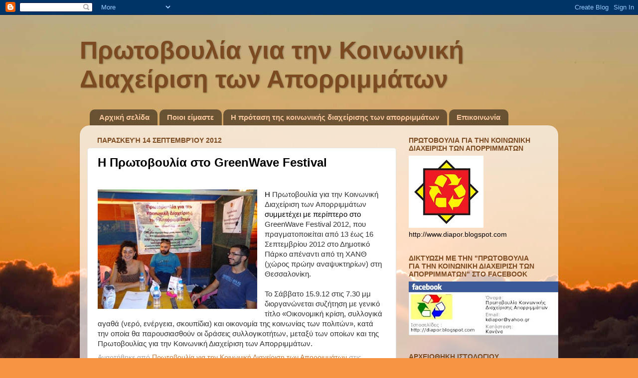

--- FILE ---
content_type: text/html; charset=UTF-8
request_url: https://diapor.blogspot.com/2012/09/greenwave-festival.html
body_size: 21164
content:
<!DOCTYPE html>
<html class='v2' dir='ltr' xmlns='http://www.w3.org/1999/xhtml' xmlns:b='http://www.google.com/2005/gml/b' xmlns:data='http://www.google.com/2005/gml/data' xmlns:expr='http://www.google.com/2005/gml/expr'>
<link href='http://www.diapor.blogspot.com/favicon.ico' rel='shortcut icon' type='image/x-icon'/>
<head>
<link href='https://www.blogger.com/static/v1/widgets/335934321-css_bundle_v2.css' rel='stylesheet' type='text/css'/>
<meta content='IE=EmulateIE7' http-equiv='X-UA-Compatible'/>
<meta content='width=1100' name='viewport'/>
<meta content='text/html; charset=UTF-8' http-equiv='Content-Type'/>
<meta content='blogger' name='generator'/>
<link href='https://diapor.blogspot.com/favicon.ico' rel='icon' type='image/x-icon'/>
<link href='http://diapor.blogspot.com/2012/09/greenwave-festival.html' rel='canonical'/>
<link rel="alternate" type="application/atom+xml" title="Πρωτοβουλία για την Κοινωνική Διαχείριση των Απορριμμάτων - Atom" href="https://diapor.blogspot.com/feeds/posts/default" />
<link rel="alternate" type="application/rss+xml" title="Πρωτοβουλία για την Κοινωνική Διαχείριση των Απορριμμάτων - RSS" href="https://diapor.blogspot.com/feeds/posts/default?alt=rss" />
<link rel="service.post" type="application/atom+xml" title="Πρωτοβουλία για την Κοινωνική Διαχείριση των Απορριμμάτων - Atom" href="https://www.blogger.com/feeds/2571821288837526739/posts/default" />

<link rel="alternate" type="application/atom+xml" title="Πρωτοβουλία για την Κοινωνική Διαχείριση των Απορριμμάτων - Atom" href="https://diapor.blogspot.com/feeds/5305690842924828093/comments/default" />
<!--Can't find substitution for tag [blog.ieCssRetrofitLinks]-->
<link href='https://blogger.googleusercontent.com/img/b/R29vZ2xl/AVvXsEjOtoAPGR6OgA7OZk6XT1ItiqNDQsVljMQK3D2DoaCVNqHxHK_2orjMKtLzn-nI3tEmiHnsbExJQ89F-6FY45NhhHjVUsjdRS-rDns2QrAXoblSyM7NvcoAJau6TWlilgPlN-DOpwEp3iIF/s320/DSC00437+PKDA+Small.JPG' rel='image_src'/>
<meta content='http://diapor.blogspot.com/2012/09/greenwave-festival.html' property='og:url'/>
<meta content='Η Πρωτοβουλία στο GreenWave Festival' property='og:title'/>
<meta content='   Η Πρωτοβουλία για την Κοινωνική Διαχείριση των Απορριμμάτων  συμμετέχει με περίπτερο στο G reenWave  F estival  2012, που πραγματοποιείτα...' property='og:description'/>
<meta content='https://blogger.googleusercontent.com/img/b/R29vZ2xl/AVvXsEjOtoAPGR6OgA7OZk6XT1ItiqNDQsVljMQK3D2DoaCVNqHxHK_2orjMKtLzn-nI3tEmiHnsbExJQ89F-6FY45NhhHjVUsjdRS-rDns2QrAXoblSyM7NvcoAJau6TWlilgPlN-DOpwEp3iIF/w1200-h630-p-k-no-nu/DSC00437+PKDA+Small.JPG' property='og:image'/>
<title>Πρωτοβουλία για την Κοινωνική Διαχείριση των Απορριμμάτων: Η Πρωτοβουλία στο GreenWave Festival</title>
<link href='http://www.diapor.blogspot.com/favicon.ico' rel='shortcut icon' type='image/x-icon'/>
<meta content='' name='description'/>
<style id='page-skin-1' type='text/css'><!--
/*-----------------------------------------------
Blogger Template Style
Name:     Picture Window
Designer: Blogger
URL:      www.blogger.com
----------------------------------------------- */
/* Content
----------------------------------------------- */
body {
font: normal normal 15px Arial, Tahoma, Helvetica, FreeSans, sans-serif;
color: #000000;
background: #f79443 url(//themes.googleusercontent.com/image?id=1YK_kIkypmbLpa7gdIiaw1FsCvT-gyA1MlyoCmSbDXblLJ1mXUvy0Y0W-SsOiDgK_OAMs) no-repeat fixed top center /* Credit: RASimon (http://www.istockphoto.com/googleimages.php?id=4139892&platform=blogger) */;
}
html body .region-inner {
min-width: 0;
max-width: 100%;
width: auto;
}
.content-outer {
font-size: 90%;
}
a:link {
text-decoration:none;
color: #bf793f;
}
a:visited {
text-decoration:none;
color: #bf793f;
}
a:hover {
text-decoration:underline;
color: #bf793f;
}
.content-outer {
background: transparent none repeat scroll top left;
-moz-border-radius: 0;
-webkit-border-radius: 0;
-goog-ms-border-radius: 0;
border-radius: 0;
-moz-box-shadow: 0 0 0 rgba(0, 0, 0, .15);
-webkit-box-shadow: 0 0 0 rgba(0, 0, 0, .15);
-goog-ms-box-shadow: 0 0 0 rgba(0, 0, 0, .15);
box-shadow: 0 0 0 rgba(0, 0, 0, .15);
margin: 20px auto;
}
.content-inner {
padding: 0;
}
/* Header
----------------------------------------------- */
.header-outer {
background: transparent none repeat-x scroll top left;
_background-image: none;
color: #7b4a21;
-moz-border-radius: 0;
-webkit-border-radius: 0;
-goog-ms-border-radius: 0;
border-radius: 0;
}
.Header img, .Header #header-inner {
-moz-border-radius: 0;
-webkit-border-radius: 0;
-goog-ms-border-radius: 0;
border-radius: 0;
}
.header-inner .Header .titlewrapper,
.header-inner .Header .descriptionwrapper {
padding-left: 0;
padding-right: 0;
}
.Header h1 {
font: normal bold 50px Arial, Tahoma, Helvetica, FreeSans, sans-serif;
text-shadow: 1px 1px 3px rgba(0, 0, 0, 0.3);
}
.Header h1 a {
color: #7b4a21;
}
.Header .description {
font-size: 130%;
}
/* Tabs
----------------------------------------------- */
.tabs-inner {
margin: .5em 20px 0;
padding: 0;
}
.tabs-inner .section {
margin: 0;
}
.tabs-inner .widget ul {
padding: 0;
background: transparent none repeat scroll bottom;
-moz-border-radius: 0;
-webkit-border-radius: 0;
-goog-ms-border-radius: 0;
border-radius: 0;
}
.tabs-inner .widget li {
border: none;
}
.tabs-inner .widget li a {
display: inline-block;
padding: .5em 1em;
margin-right: .25em;
color: #f7c59d;
font: normal bold 15px Arial, Tahoma, Helvetica, FreeSans, sans-serif;
-moz-border-radius: 10px 10px 0 0;
-webkit-border-top-left-radius: 10px;
-webkit-border-top-right-radius: 10px;
-goog-ms-border-radius: 10px 10px 0 0;
border-radius: 10px 10px 0 0;
background: transparent url(//www.blogblog.com/1kt/transparent/black50.png) repeat scroll top left;
border-right: 1px solid transparent;
}
.tabs-inner .widget li:first-child a {
padding-left: 1.25em;
-moz-border-radius-topleft: 10px;
-moz-border-radius-bottomleft: 0;
-webkit-border-top-left-radius: 10px;
-webkit-border-bottom-left-radius: 0;
-goog-ms-border-top-left-radius: 10px;
-goog-ms-border-bottom-left-radius: 0;
border-top-left-radius: 10px;
border-bottom-left-radius: 0;
}
.tabs-inner .widget li.selected a,
.tabs-inner .widget li a:hover {
position: relative;
z-index: 1;
background: transparent url(//www.blogblog.com/1kt/transparent/white80.png) repeat scroll bottom;
color: #7b4a21;
-moz-box-shadow: 0 0 3px rgba(0, 0, 0, .15);
-webkit-box-shadow: 0 0 3px rgba(0, 0, 0, .15);
-goog-ms-box-shadow: 0 0 3px rgba(0, 0, 0, .15);
box-shadow: 0 0 3px rgba(0, 0, 0, .15);
}
/* Headings
----------------------------------------------- */
h2 {
font: normal bold 14px Arial, Tahoma, Helvetica, FreeSans, sans-serif;
text-transform: uppercase;
color: #7b4a21;
margin: .5em 0;
}
/* Main
----------------------------------------------- */
.main-outer {
background: transparent url(//www.blogblog.com/1kt/transparent/white80.png) repeat scroll top left;
-moz-border-radius: 20px 20px 0 0;
-webkit-border-top-left-radius: 20px;
-webkit-border-top-right-radius: 20px;
-webkit-border-bottom-left-radius: 0;
-webkit-border-bottom-right-radius: 0;
-goog-ms-border-radius: 20px 20px 0 0;
border-radius: 20px 20px 0 0;
-moz-box-shadow: 0 1px 3px rgba(0, 0, 0, .15);
-webkit-box-shadow: 0 1px 3px rgba(0, 0, 0, .15);
-goog-ms-box-shadow: 0 1px 3px rgba(0, 0, 0, .15);
box-shadow: 0 1px 3px rgba(0, 0, 0, .15);
}
.main-inner {
padding: 15px 20px 20px;
}
.main-inner .column-center-inner {
padding: 0 0;
}
.main-inner .column-left-inner {
padding-left: 0;
}
.main-inner .column-right-inner {
padding-right: 0;
}
/* Posts
----------------------------------------------- */
h3.post-title {
margin: 0;
font: normal bold 24px Arial, Tahoma, Helvetica, FreeSans, sans-serif;
}
.comments h4 {
margin: 1em 0 0;
font: normal bold 24px Arial, Tahoma, Helvetica, FreeSans, sans-serif;
}
.date-header span {
color: #7b4a21;
}
.post-outer {
background-color: #ffffff;
border: solid 1px #e3e3e3;
-moz-border-radius: 5px;
-webkit-border-radius: 5px;
border-radius: 5px;
-goog-ms-border-radius: 5px;
padding: 15px 20px;
margin: 0 -20px 20px;
}
.post-body {
line-height: 1.4;
font-size: 110%;
position: relative;
}
.post-header {
margin: 0 0 1.5em;
color: #a6a6a6;
line-height: 1.6;
}
.post-footer {
margin: .5em 0 0;
color: #a6a6a6;
line-height: 1.6;
}
#blog-pager {
font-size: 140%
}
#comments .comment-author {
padding-top: 1.5em;
border-top: dashed 1px #ccc;
border-top: dashed 1px rgba(128, 128, 128, .5);
background-position: 0 1.5em;
}
#comments .comment-author:first-child {
padding-top: 0;
border-top: none;
}
.avatar-image-container {
margin: .2em 0 0;
}
/* Comments
----------------------------------------------- */
.comments .comments-content .icon.blog-author {
background-repeat: no-repeat;
background-image: url([data-uri]);
}
.comments .comments-content .loadmore a {
border-top: 1px solid #bf793f;
border-bottom: 1px solid #bf793f;
}
.comments .continue {
border-top: 2px solid #bf793f;
}
/* Widgets
----------------------------------------------- */
.widget ul, .widget #ArchiveList ul.flat {
padding: 0;
list-style: none;
}
.widget ul li, .widget #ArchiveList ul.flat li {
border-top: dashed 1px #ccc;
border-top: dashed 1px rgba(128, 128, 128, .5);
}
.widget ul li:first-child, .widget #ArchiveList ul.flat li:first-child {
border-top: none;
}
.widget .post-body ul {
list-style: disc;
}
.widget .post-body ul li {
border: none;
}
/* Footer
----------------------------------------------- */
.footer-outer {
color:#d3d3d3;
background: transparent url(//www.blogblog.com/1kt/transparent/black50.png) repeat scroll top left;
-moz-border-radius: 0 0 20px 20px;
-webkit-border-top-left-radius: 0;
-webkit-border-top-right-radius: 0;
-webkit-border-bottom-left-radius: 20px;
-webkit-border-bottom-right-radius: 20px;
-goog-ms-border-radius: 0 0 20px 20px;
border-radius: 0 0 20px 20px;
-moz-box-shadow: 0 1px 3px rgba(0, 0, 0, .15);
-webkit-box-shadow: 0 1px 3px rgba(0, 0, 0, .15);
-goog-ms-box-shadow: 0 1px 3px rgba(0, 0, 0, .15);
box-shadow: 0 1px 3px rgba(0, 0, 0, .15);
}
.footer-inner {
padding: 10px 20px 20px;
}
.footer-outer a {
color: #bf793f;
}
.footer-outer a:visited {
color: #bf793f;
}
.footer-outer a:hover {
color: #bf793f;
}
.footer-outer .widget h2 {
color: #b4b4b4;
}
/* Mobile
----------------------------------------------- */
html body.mobile {
height: auto;
}
html body.mobile {
min-height: 480px;
background-size: 100% auto;
}
.mobile .body-fauxcolumn-outer {
background: transparent none repeat scroll top left;
}
html .mobile .mobile-date-outer, html .mobile .blog-pager {
border-bottom: none;
background: transparent url(//www.blogblog.com/1kt/transparent/white80.png) repeat scroll top left;
margin-bottom: 10px;
}
.mobile .date-outer {
background: transparent url(//www.blogblog.com/1kt/transparent/white80.png) repeat scroll top left;
}
.mobile .header-outer, .mobile .main-outer,
.mobile .post-outer, .mobile .footer-outer {
-moz-border-radius: 0;
-webkit-border-radius: 0;
-goog-ms-border-radius: 0;
border-radius: 0;
}
.mobile .content-outer,
.mobile .main-outer,
.mobile .post-outer {
background: inherit;
border: none;
}
.mobile .content-outer {
font-size: 100%;
}
.mobile-link-button {
background-color: #bf793f;
}
.mobile-link-button a:link, .mobile-link-button a:visited {
color: #ffffff;
}
.mobile-index-contents {
color: #000000;
}
.mobile .tabs-inner .PageList .widget-content {
background: transparent url(//www.blogblog.com/1kt/transparent/white80.png) repeat scroll bottom;
color: #7b4a21;
}
.mobile .tabs-inner .PageList .widget-content .pagelist-arrow {
border-left: 1px solid transparent;
}

--></style>
<style id='template-skin-1' type='text/css'><!--
body {
min-width: 960px;
}
.content-outer, .content-fauxcolumn-outer, .region-inner {
min-width: 960px;
max-width: 960px;
_width: 960px;
}
.main-inner .columns {
padding-left: 0px;
padding-right: 310px;
}
.main-inner .fauxcolumn-center-outer {
left: 0px;
right: 310px;
/* IE6 does not respect left and right together */
_width: expression(this.parentNode.offsetWidth -
parseInt("0px") -
parseInt("310px") + 'px');
}
.main-inner .fauxcolumn-left-outer {
width: 0px;
}
.main-inner .fauxcolumn-right-outer {
width: 310px;
}
.main-inner .column-left-outer {
width: 0px;
right: 100%;
margin-left: -0px;
}
.main-inner .column-right-outer {
width: 310px;
margin-right: -310px;
}
#layout {
min-width: 0;
}
#layout .content-outer {
min-width: 0;
width: 800px;
}
#layout .region-inner {
min-width: 0;
width: auto;
}
--></style>
<link href='https://www.blogger.com/dyn-css/authorization.css?targetBlogID=2571821288837526739&amp;zx=fac8807b-9cf2-4163-81fb-396ce88fc817' media='none' onload='if(media!=&#39;all&#39;)media=&#39;all&#39;' rel='stylesheet'/><noscript><link href='https://www.blogger.com/dyn-css/authorization.css?targetBlogID=2571821288837526739&amp;zx=fac8807b-9cf2-4163-81fb-396ce88fc817' rel='stylesheet'/></noscript>
<meta name='google-adsense-platform-account' content='ca-host-pub-1556223355139109'/>
<meta name='google-adsense-platform-domain' content='blogspot.com'/>

</head>
<body class='loading variant-open'>
<div class='navbar section' id='navbar'><div class='widget Navbar' data-version='1' id='Navbar1'><script type="text/javascript">
    function setAttributeOnload(object, attribute, val) {
      if(window.addEventListener) {
        window.addEventListener('load',
          function(){ object[attribute] = val; }, false);
      } else {
        window.attachEvent('onload', function(){ object[attribute] = val; });
      }
    }
  </script>
<div id="navbar-iframe-container"></div>
<script type="text/javascript" src="https://apis.google.com/js/platform.js"></script>
<script type="text/javascript">
      gapi.load("gapi.iframes:gapi.iframes.style.bubble", function() {
        if (gapi.iframes && gapi.iframes.getContext) {
          gapi.iframes.getContext().openChild({
              url: 'https://www.blogger.com/navbar/2571821288837526739?po\x3d5305690842924828093\x26origin\x3dhttps://diapor.blogspot.com',
              where: document.getElementById("navbar-iframe-container"),
              id: "navbar-iframe"
          });
        }
      });
    </script><script type="text/javascript">
(function() {
var script = document.createElement('script');
script.type = 'text/javascript';
script.src = '//pagead2.googlesyndication.com/pagead/js/google_top_exp.js';
var head = document.getElementsByTagName('head')[0];
if (head) {
head.appendChild(script);
}})();
</script>
</div></div>
<div class='body-fauxcolumns'>
<div class='fauxcolumn-outer body-fauxcolumn-outer'>
<div class='cap-top'>
<div class='cap-left'></div>
<div class='cap-right'></div>
</div>
<div class='fauxborder-left'>
<div class='fauxborder-right'></div>
<div class='fauxcolumn-inner'>
</div>
</div>
<div class='cap-bottom'>
<div class='cap-left'></div>
<div class='cap-right'></div>
</div>
</div>
</div>
<div class='content'>
<div class='content-fauxcolumns'>
<div class='fauxcolumn-outer content-fauxcolumn-outer'>
<div class='cap-top'>
<div class='cap-left'></div>
<div class='cap-right'></div>
</div>
<div class='fauxborder-left'>
<div class='fauxborder-right'></div>
<div class='fauxcolumn-inner'>
</div>
</div>
<div class='cap-bottom'>
<div class='cap-left'></div>
<div class='cap-right'></div>
</div>
</div>
</div>
<div class='content-outer'>
<div class='content-cap-top cap-top'>
<div class='cap-left'></div>
<div class='cap-right'></div>
</div>
<div class='fauxborder-left content-fauxborder-left'>
<div class='fauxborder-right content-fauxborder-right'></div>
<div class='content-inner'>
<header>
<div class='header-outer'>
<div class='header-cap-top cap-top'>
<div class='cap-left'></div>
<div class='cap-right'></div>
</div>
<div class='fauxborder-left header-fauxborder-left'>
<div class='fauxborder-right header-fauxborder-right'></div>
<div class='region-inner header-inner'>
<div class='header section' id='header'><div class='widget Header' data-version='1' id='Header1'>
<div id='header-inner'>
<div class='titlewrapper'>
<h1 class='title'>
<a href='https://diapor.blogspot.com/'>
Πρωτοβουλία για την Κοινωνική Διαχείριση των Απορριμμάτων
</a>
</h1>
</div>
<div class='descriptionwrapper'>
<p class='description'><span>
</span></p>
</div>
</div>
</div></div>
</div>
</div>
<div class='header-cap-bottom cap-bottom'>
<div class='cap-left'></div>
<div class='cap-right'></div>
</div>
</div>
</header>
<div class='tabs-outer'>
<div class='tabs-cap-top cap-top'>
<div class='cap-left'></div>
<div class='cap-right'></div>
</div>
<div class='fauxborder-left tabs-fauxborder-left'>
<div class='fauxborder-right tabs-fauxborder-right'></div>
<div class='region-inner tabs-inner'>
<div class='tabs section' id='crosscol'><div class='widget PageList' data-version='1' id='PageList1'>
<h2>Σελίδες</h2>
<div class='widget-content'>
<ul>
<li>
<a href='https://diapor.blogspot.com/'>Αρχική σελίδα</a>
</li>
<li>
<a href='https://diapor.blogspot.com/p/blog-page.html'>Ποιοι είμαστε</a>
</li>
<li>
<a href='https://diapor.blogspot.com/p/www.html'>Η πρόταση της κοινωνικής διαχείρισης των απορριμμάτων</a>
</li>
<li>
<a href='https://diapor.blogspot.com/p/blog-page_21.html'>Επικοινωνία</a>
</li>
</ul>
<div class='clear'></div>
</div>
</div></div>
<div class='tabs no-items section' id='crosscol-overflow'></div>
</div>
</div>
<div class='tabs-cap-bottom cap-bottom'>
<div class='cap-left'></div>
<div class='cap-right'></div>
</div>
</div>
<div class='main-outer'>
<div class='main-cap-top cap-top'>
<div class='cap-left'></div>
<div class='cap-right'></div>
</div>
<div class='fauxborder-left main-fauxborder-left'>
<div class='fauxborder-right main-fauxborder-right'></div>
<div class='region-inner main-inner'>
<div class='columns fauxcolumns'>
<div class='fauxcolumn-outer fauxcolumn-center-outer'>
<div class='cap-top'>
<div class='cap-left'></div>
<div class='cap-right'></div>
</div>
<div class='fauxborder-left'>
<div class='fauxborder-right'></div>
<div class='fauxcolumn-inner'>
</div>
</div>
<div class='cap-bottom'>
<div class='cap-left'></div>
<div class='cap-right'></div>
</div>
</div>
<div class='fauxcolumn-outer fauxcolumn-left-outer'>
<div class='cap-top'>
<div class='cap-left'></div>
<div class='cap-right'></div>
</div>
<div class='fauxborder-left'>
<div class='fauxborder-right'></div>
<div class='fauxcolumn-inner'>
</div>
</div>
<div class='cap-bottom'>
<div class='cap-left'></div>
<div class='cap-right'></div>
</div>
</div>
<div class='fauxcolumn-outer fauxcolumn-right-outer'>
<div class='cap-top'>
<div class='cap-left'></div>
<div class='cap-right'></div>
</div>
<div class='fauxborder-left'>
<div class='fauxborder-right'></div>
<div class='fauxcolumn-inner'>
</div>
</div>
<div class='cap-bottom'>
<div class='cap-left'></div>
<div class='cap-right'></div>
</div>
</div>
<!-- corrects IE6 width calculation -->
<div class='columns-inner'>
<div class='column-center-outer'>
<div class='column-center-inner'>
<div class='main section' id='main'><div class='widget Blog' data-version='1' id='Blog1'>
<div class='blog-posts hfeed'>

          <div class="date-outer">
        
<h2 class='date-header'><span>Παρασκευή 14 Σεπτεμβρίου 2012</span></h2>

          <div class="date-posts">
        
<div class='post-outer'>
<div class='post hentry'>
<a name='5305690842924828093'></a>
<h3 class='post-title entry-title'>
Η Πρωτοβουλία στο GreenWave Festival
</h3>
<div class='post-header'>
<div class='post-header-line-1'></div>
</div>
<div class='post-body entry-content' id='post-body-5305690842924828093'>
<div dir="ltr" style="text-align: left;" trbidi="on">
<br />
<div class="MsoNormal">
<a href="https://blogger.googleusercontent.com/img/b/R29vZ2xl/AVvXsEjOtoAPGR6OgA7OZk6XT1ItiqNDQsVljMQK3D2DoaCVNqHxHK_2orjMKtLzn-nI3tEmiHnsbExJQ89F-6FY45NhhHjVUsjdRS-rDns2QrAXoblSyM7NvcoAJau6TWlilgPlN-DOpwEp3iIF/s1600/DSC00437+PKDA+Small.JPG" imageanchor="1" style="clear: left; float: left; margin-bottom: 1em; margin-right: 1em;"><img border="0" height="240" src="https://blogger.googleusercontent.com/img/b/R29vZ2xl/AVvXsEjOtoAPGR6OgA7OZk6XT1ItiqNDQsVljMQK3D2DoaCVNqHxHK_2orjMKtLzn-nI3tEmiHnsbExJQ89F-6FY45NhhHjVUsjdRS-rDns2QrAXoblSyM7NvcoAJau6TWlilgPlN-DOpwEp3iIF/s320/DSC00437+PKDA+Small.JPG" width="320" /></a><span style="background-color: white; background-position: initial initial; background-repeat: initial initial;">Η </span><span style="background: white; color: #333333;">Πρωτοβουλία για την Κοινωνική Διαχείριση
των Απορριμμάτων</span><span style="background-color: white; background-position: initial initial; background-repeat: initial initial;"> συμμετέχει με
περίπτερο στο </span><span style="background: white; color: #333333;">G</span><span lang="EN-US" style="background: white; color: #333333; mso-ansi-language: EN-US;">reenWave</span><span style="background: white; color: #333333;"> F</span><span lang="EN-US" style="background: white; color: #333333; mso-ansi-language: EN-US;">estival</span><span style="background: white; color: #333333;"> 2012, που πραγματοποιείται από 13 έως 16
Σεπτεμβρίου 2012 στο Δημοτικό Πάρκο απέναντι από τη ΧΑΝΘ (χώρος πρώην
αναψυκτηρίων) στη Θεσσαλονίκη.<o:p></o:p></span></div>
<div class="MsoNormal">
<br /></div>
<div class="MsoNormal">
<span style="background: white; color: #333333;">Το Σάββατο
15.9.12 στις 7.30 μμ διοργανώνεται συζήτηση με γενικό τίτλο &#171;Οικονομική κρίση,
συλλογικά αγαθά (νερό, ενέργεια, σκουπίδια) και οικονομία της κοινωνίας των
πολιτών&#187;, κατά την οποία θα παρουσιασθούν οι δράσεις συλλογικοτήτων, μεταξύ των
οποίων και της Πρωτοβουλίας για την Κοινωνική Διαχείριση των Απορριμμάτων.</span><o:p></o:p></div>
</div>
<div style='clear: both;'></div>
</div>
<div class='post-footer'>
<div class='post-footer-line post-footer-line-1'><span class='post-author vcard'>
Αναρτήθηκε από
<span class='fn'>
<a href='https://www.blogger.com/profile/04987634008029495998' rel='author' title='author profile'>
Πρωτοβουλία για την Κοινωνική Διαχείριση των Απορριμμάτων
</a>
</span>
</span>
<span class='post-timestamp'>
στις
<a class='timestamp-link' href='https://diapor.blogspot.com/2012/09/greenwave-festival.html' rel='bookmark' title='permanent link'><abbr class='published' title='2012-09-14T00:25:00-07:00'>12:25&#8239;π.μ.</abbr></a>
</span>
<span class='post-comment-link'>
</span>
<span class='post-icons'>
<span class='item-control blog-admin pid-1970371483'>
<a href='https://www.blogger.com/post-edit.g?blogID=2571821288837526739&postID=5305690842924828093&from=pencil' title='Επεξεργασία ανάρτησης'>
<img alt='' class='icon-action' height='18' src='https://resources.blogblog.com/img/icon18_edit_allbkg.gif' width='18'/>
</a>
</span>
</span>
<div class='post-share-buttons goog-inline-block'>
<a class='goog-inline-block share-button sb-email' href='https://www.blogger.com/share-post.g?blogID=2571821288837526739&postID=5305690842924828093&target=email' target='_blank' title='Αποστολή με μήνυμα ηλεκτρονικού ταχυδρομείου
'><span class='share-button-link-text'>Αποστολή με μήνυμα ηλεκτρονικού ταχυδρομείου
</span></a><a class='goog-inline-block share-button sb-blog' href='https://www.blogger.com/share-post.g?blogID=2571821288837526739&postID=5305690842924828093&target=blog' onclick='window.open(this.href, "_blank", "height=270,width=475"); return false;' target='_blank' title='BlogThis!'><span class='share-button-link-text'>BlogThis!</span></a><a class='goog-inline-block share-button sb-twitter' href='https://www.blogger.com/share-post.g?blogID=2571821288837526739&postID=5305690842924828093&target=twitter' target='_blank' title='Κοινοποίηση στο X'><span class='share-button-link-text'>Κοινοποίηση στο X</span></a><a class='goog-inline-block share-button sb-facebook' href='https://www.blogger.com/share-post.g?blogID=2571821288837526739&postID=5305690842924828093&target=facebook' onclick='window.open(this.href, "_blank", "height=430,width=640"); return false;' target='_blank' title='Μοιραστείτε το στο Facebook'><span class='share-button-link-text'>Μοιραστείτε το στο Facebook</span></a><a class='goog-inline-block share-button sb-pinterest' href='https://www.blogger.com/share-post.g?blogID=2571821288837526739&postID=5305690842924828093&target=pinterest' target='_blank' title='Κοινοποίηση στο Pinterest'><span class='share-button-link-text'>Κοινοποίηση στο Pinterest</span></a>
</div>
</div>
<div class='post-footer-line post-footer-line-2'><span class='post-labels'>
</span>
</div>
<div class='post-footer-line post-footer-line-3'><span class='post-location'>
</span>
</div>
</div>
</div>
<div class='comments' id='comments'>
<a name='comments'></a>
<h4>Δεν υπάρχουν σχόλια:</h4>
<div id='Blog1_comments-block-wrapper'>
<dl class='avatar-comment-indent' id='comments-block'>
</dl>
</div>
<p class='comment-footer'>
<div class='comment-form'>
<a name='comment-form'></a>
<h4 id='comment-post-message'>Δημοσίευση σχολίου</h4>
<p>
</p>
<a href='https://www.blogger.com/comment/frame/2571821288837526739?po=5305690842924828093&hl=el&saa=85391&origin=https://diapor.blogspot.com' id='comment-editor-src'></a>
<iframe allowtransparency='true' class='blogger-iframe-colorize blogger-comment-from-post' frameborder='0' height='410px' id='comment-editor' name='comment-editor' src='' width='100%'></iframe>
<script src='https://www.blogger.com/static/v1/jsbin/2830521187-comment_from_post_iframe.js' type='text/javascript'></script>
<script type='text/javascript'>
      BLOG_CMT_createIframe('https://www.blogger.com/rpc_relay.html');
    </script>
</div>
</p>
</div>
</div>

        </div></div>
      
</div>
<div class='blog-pager' id='blog-pager'>
<span id='blog-pager-newer-link'>
<a class='blog-pager-newer-link' href='https://diapor.blogspot.com/2012/09/greenwave-festival_15.html' id='Blog1_blog-pager-newer-link' title='Νεότερη ανάρτηση'>Νεότερη ανάρτηση</a>
</span>
<span id='blog-pager-older-link'>
<a class='blog-pager-older-link' href='https://diapor.blogspot.com/2012/09/blog-post_12.html' id='Blog1_blog-pager-older-link' title='Παλαιότερη Ανάρτηση'>Παλαιότερη Ανάρτηση</a>
</span>
<a class='home-link' href='https://diapor.blogspot.com/'>Αρχική σελίδα</a>
</div>
<div class='clear'></div>
<div class='post-feeds'>
<div class='feed-links'>
Εγγραφή σε:
<a class='feed-link' href='https://diapor.blogspot.com/feeds/5305690842924828093/comments/default' target='_blank' type='application/atom+xml'>Σχόλια ανάρτησης (Atom)</a>
</div>
</div>
</div></div>
</div>
</div>
<div class='column-left-outer'>
<div class='column-left-inner'>
<aside>
</aside>
</div>
</div>
<div class='column-right-outer'>
<div class='column-right-inner'>
<aside>
<div class='sidebar section' id='sidebar-right-1'><div class='widget Image' data-version='1' id='Image2'>
<h2>ΠΡΩΤΟΒΟΥΛΙΑ ΓΙΑ ΤΗΝ ΚΟΙΝΩΝΙΚΗ ΔΙΑΧΕΙΡΙΣΗ ΤΩΝ ΑΠΟΡΡΙΜΜΑΤΩΝ</h2>
<div class='widget-content'>
<a href='http://www.diapor.blogspot.com'>
<img alt='ΠΡΩΤΟΒΟΥΛΙΑ ΓΙΑ ΤΗΝ ΚΟΙΝΩΝΙΚΗ ΔΙΑΧΕΙΡΙΣΗ ΤΩΝ ΑΠΟΡΡΙΜΜΑΤΩΝ' height='145' id='Image2_img' src='https://blogger.googleusercontent.com/img/b/R29vZ2xl/AVvXsEhQhPwrpUprS9FSv18pW6HJU6vrCpFl1A5FnwzcW6nhF6VXTpukz7nvA482QJMuvHD_vaZhJ7Gib8xdCif4vE0xiWi34B7bGueDzwfcAI-eL0JRLy956IATGYBIJ6afcRjfD1_FnSWkSeJR/s150/LOGO+DIAXEIRISH+copy+RED+YEL.JPG' width='150'/>
</a>
<br/>
<span class='caption'>http://www.diapor.blogspot.com</span>
</div>
<div class='clear'></div>
</div><div class='widget Image' data-version='1' id='Image1'>
<h2>ΔΙΚΤΥΩΣΗ ΜΕ ΤΗΝ "ΠΡΩΤΟBΟΥΛΙΑ ΓΙΑ ΤΗΝ ΚΟΙΝΩΝΙΚΗ ΔΙΑΧΕΙΡΙΣΗ ΤΩΝ ΑΠΟΡΡΙΜΜΑΤΩΝ" ΣΤΟ FACEBOOK</h2>
<div class='widget-content'>
<a href='http://www.facebook.com/profile.php?id=100003168240161&ref=tn_tinyman#!/profile.php?id=100003168240161&sk=info'>
<img alt='ΔΙΚΤΥΩΣΗ ΜΕ ΤΗΝ "ΠΡΩΤΟBΟΥΛΙΑ ΓΙΑ ΤΗΝ ΚΟΙΝΩΝΙΚΗ ΔΙΑΧΕΙΡΙΣΗ ΤΩΝ ΑΠΟΡΡΙΜΜΑΤΩΝ" ΣΤΟ FACEBOOK' height='108' id='Image1_img' src='https://blogger.googleusercontent.com/img/b/R29vZ2xl/AVvXsEisYcLfA2cReZZwRzk1KBWewcw0jnXXmOcYGS7UUCZZD676gFa9FsKxtIBBhrvC4r_qJjNqxpxNLuLido8TxrvWOkvNP_WxEY7O9U4Mz5tODInyOWoiyeX6mUa0Kl9prLrSFHpqBTeedM69/s300/untitled.bmp' width='300'/>
</a>
<br/>
</div>
<div class='clear'></div>
</div><div class='widget BlogArchive' data-version='1' id='BlogArchive1'>
<h2>ΑΡΧΕΙΟΘΗΚΗ ΙΣΤΟΛΟΓΙΟΥ</h2>
<div class='widget-content'>
<div id='ArchiveList'>
<div id='BlogArchive1_ArchiveList'>
<ul class='hierarchy'>
<li class='archivedate collapsed'>
<a class='toggle' href='javascript:void(0)'>
<span class='zippy'>

        &#9658;&#160;
      
</span>
</a>
<a class='post-count-link' href='https://diapor.blogspot.com/2017/'>
2017
</a>
<span class='post-count' dir='ltr'>(2)</span>
<ul class='hierarchy'>
<li class='archivedate collapsed'>
<a class='toggle' href='javascript:void(0)'>
<span class='zippy'>

        &#9658;&#160;
      
</span>
</a>
<a class='post-count-link' href='https://diapor.blogspot.com/2017/03/'>
Μαρτίου
</a>
<span class='post-count' dir='ltr'>(1)</span>
</li>
</ul>
<ul class='hierarchy'>
<li class='archivedate collapsed'>
<a class='toggle' href='javascript:void(0)'>
<span class='zippy'>

        &#9658;&#160;
      
</span>
</a>
<a class='post-count-link' href='https://diapor.blogspot.com/2017/02/'>
Φεβρουαρίου
</a>
<span class='post-count' dir='ltr'>(1)</span>
</li>
</ul>
</li>
</ul>
<ul class='hierarchy'>
<li class='archivedate collapsed'>
<a class='toggle' href='javascript:void(0)'>
<span class='zippy'>

        &#9658;&#160;
      
</span>
</a>
<a class='post-count-link' href='https://diapor.blogspot.com/2016/'>
2016
</a>
<span class='post-count' dir='ltr'>(5)</span>
<ul class='hierarchy'>
<li class='archivedate collapsed'>
<a class='toggle' href='javascript:void(0)'>
<span class='zippy'>

        &#9658;&#160;
      
</span>
</a>
<a class='post-count-link' href='https://diapor.blogspot.com/2016/09/'>
Σεπτεμβρίου
</a>
<span class='post-count' dir='ltr'>(1)</span>
</li>
</ul>
<ul class='hierarchy'>
<li class='archivedate collapsed'>
<a class='toggle' href='javascript:void(0)'>
<span class='zippy'>

        &#9658;&#160;
      
</span>
</a>
<a class='post-count-link' href='https://diapor.blogspot.com/2016/05/'>
Μαΐου
</a>
<span class='post-count' dir='ltr'>(1)</span>
</li>
</ul>
<ul class='hierarchy'>
<li class='archivedate collapsed'>
<a class='toggle' href='javascript:void(0)'>
<span class='zippy'>

        &#9658;&#160;
      
</span>
</a>
<a class='post-count-link' href='https://diapor.blogspot.com/2016/04/'>
Απριλίου
</a>
<span class='post-count' dir='ltr'>(2)</span>
</li>
</ul>
<ul class='hierarchy'>
<li class='archivedate collapsed'>
<a class='toggle' href='javascript:void(0)'>
<span class='zippy'>

        &#9658;&#160;
      
</span>
</a>
<a class='post-count-link' href='https://diapor.blogspot.com/2016/03/'>
Μαρτίου
</a>
<span class='post-count' dir='ltr'>(1)</span>
</li>
</ul>
</li>
</ul>
<ul class='hierarchy'>
<li class='archivedate collapsed'>
<a class='toggle' href='javascript:void(0)'>
<span class='zippy'>

        &#9658;&#160;
      
</span>
</a>
<a class='post-count-link' href='https://diapor.blogspot.com/2015/'>
2015
</a>
<span class='post-count' dir='ltr'>(11)</span>
<ul class='hierarchy'>
<li class='archivedate collapsed'>
<a class='toggle' href='javascript:void(0)'>
<span class='zippy'>

        &#9658;&#160;
      
</span>
</a>
<a class='post-count-link' href='https://diapor.blogspot.com/2015/10/'>
Οκτωβρίου
</a>
<span class='post-count' dir='ltr'>(1)</span>
</li>
</ul>
<ul class='hierarchy'>
<li class='archivedate collapsed'>
<a class='toggle' href='javascript:void(0)'>
<span class='zippy'>

        &#9658;&#160;
      
</span>
</a>
<a class='post-count-link' href='https://diapor.blogspot.com/2015/09/'>
Σεπτεμβρίου
</a>
<span class='post-count' dir='ltr'>(3)</span>
</li>
</ul>
<ul class='hierarchy'>
<li class='archivedate collapsed'>
<a class='toggle' href='javascript:void(0)'>
<span class='zippy'>

        &#9658;&#160;
      
</span>
</a>
<a class='post-count-link' href='https://diapor.blogspot.com/2015/06/'>
Ιουνίου
</a>
<span class='post-count' dir='ltr'>(1)</span>
</li>
</ul>
<ul class='hierarchy'>
<li class='archivedate collapsed'>
<a class='toggle' href='javascript:void(0)'>
<span class='zippy'>

        &#9658;&#160;
      
</span>
</a>
<a class='post-count-link' href='https://diapor.blogspot.com/2015/05/'>
Μαΐου
</a>
<span class='post-count' dir='ltr'>(3)</span>
</li>
</ul>
<ul class='hierarchy'>
<li class='archivedate collapsed'>
<a class='toggle' href='javascript:void(0)'>
<span class='zippy'>

        &#9658;&#160;
      
</span>
</a>
<a class='post-count-link' href='https://diapor.blogspot.com/2015/03/'>
Μαρτίου
</a>
<span class='post-count' dir='ltr'>(1)</span>
</li>
</ul>
<ul class='hierarchy'>
<li class='archivedate collapsed'>
<a class='toggle' href='javascript:void(0)'>
<span class='zippy'>

        &#9658;&#160;
      
</span>
</a>
<a class='post-count-link' href='https://diapor.blogspot.com/2015/02/'>
Φεβρουαρίου
</a>
<span class='post-count' dir='ltr'>(2)</span>
</li>
</ul>
</li>
</ul>
<ul class='hierarchy'>
<li class='archivedate collapsed'>
<a class='toggle' href='javascript:void(0)'>
<span class='zippy'>

        &#9658;&#160;
      
</span>
</a>
<a class='post-count-link' href='https://diapor.blogspot.com/2014/'>
2014
</a>
<span class='post-count' dir='ltr'>(14)</span>
<ul class='hierarchy'>
<li class='archivedate collapsed'>
<a class='toggle' href='javascript:void(0)'>
<span class='zippy'>

        &#9658;&#160;
      
</span>
</a>
<a class='post-count-link' href='https://diapor.blogspot.com/2014/10/'>
Οκτωβρίου
</a>
<span class='post-count' dir='ltr'>(4)</span>
</li>
</ul>
<ul class='hierarchy'>
<li class='archivedate collapsed'>
<a class='toggle' href='javascript:void(0)'>
<span class='zippy'>

        &#9658;&#160;
      
</span>
</a>
<a class='post-count-link' href='https://diapor.blogspot.com/2014/09/'>
Σεπτεμβρίου
</a>
<span class='post-count' dir='ltr'>(1)</span>
</li>
</ul>
<ul class='hierarchy'>
<li class='archivedate collapsed'>
<a class='toggle' href='javascript:void(0)'>
<span class='zippy'>

        &#9658;&#160;
      
</span>
</a>
<a class='post-count-link' href='https://diapor.blogspot.com/2014/08/'>
Αυγούστου
</a>
<span class='post-count' dir='ltr'>(1)</span>
</li>
</ul>
<ul class='hierarchy'>
<li class='archivedate collapsed'>
<a class='toggle' href='javascript:void(0)'>
<span class='zippy'>

        &#9658;&#160;
      
</span>
</a>
<a class='post-count-link' href='https://diapor.blogspot.com/2014/07/'>
Ιουλίου
</a>
<span class='post-count' dir='ltr'>(2)</span>
</li>
</ul>
<ul class='hierarchy'>
<li class='archivedate collapsed'>
<a class='toggle' href='javascript:void(0)'>
<span class='zippy'>

        &#9658;&#160;
      
</span>
</a>
<a class='post-count-link' href='https://diapor.blogspot.com/2014/06/'>
Ιουνίου
</a>
<span class='post-count' dir='ltr'>(3)</span>
</li>
</ul>
<ul class='hierarchy'>
<li class='archivedate collapsed'>
<a class='toggle' href='javascript:void(0)'>
<span class='zippy'>

        &#9658;&#160;
      
</span>
</a>
<a class='post-count-link' href='https://diapor.blogspot.com/2014/03/'>
Μαρτίου
</a>
<span class='post-count' dir='ltr'>(1)</span>
</li>
</ul>
<ul class='hierarchy'>
<li class='archivedate collapsed'>
<a class='toggle' href='javascript:void(0)'>
<span class='zippy'>

        &#9658;&#160;
      
</span>
</a>
<a class='post-count-link' href='https://diapor.blogspot.com/2014/02/'>
Φεβρουαρίου
</a>
<span class='post-count' dir='ltr'>(1)</span>
</li>
</ul>
<ul class='hierarchy'>
<li class='archivedate collapsed'>
<a class='toggle' href='javascript:void(0)'>
<span class='zippy'>

        &#9658;&#160;
      
</span>
</a>
<a class='post-count-link' href='https://diapor.blogspot.com/2014/01/'>
Ιανουαρίου
</a>
<span class='post-count' dir='ltr'>(1)</span>
</li>
</ul>
</li>
</ul>
<ul class='hierarchy'>
<li class='archivedate collapsed'>
<a class='toggle' href='javascript:void(0)'>
<span class='zippy'>

        &#9658;&#160;
      
</span>
</a>
<a class='post-count-link' href='https://diapor.blogspot.com/2013/'>
2013
</a>
<span class='post-count' dir='ltr'>(18)</span>
<ul class='hierarchy'>
<li class='archivedate collapsed'>
<a class='toggle' href='javascript:void(0)'>
<span class='zippy'>

        &#9658;&#160;
      
</span>
</a>
<a class='post-count-link' href='https://diapor.blogspot.com/2013/12/'>
Δεκεμβρίου
</a>
<span class='post-count' dir='ltr'>(2)</span>
</li>
</ul>
<ul class='hierarchy'>
<li class='archivedate collapsed'>
<a class='toggle' href='javascript:void(0)'>
<span class='zippy'>

        &#9658;&#160;
      
</span>
</a>
<a class='post-count-link' href='https://diapor.blogspot.com/2013/11/'>
Νοεμβρίου
</a>
<span class='post-count' dir='ltr'>(3)</span>
</li>
</ul>
<ul class='hierarchy'>
<li class='archivedate collapsed'>
<a class='toggle' href='javascript:void(0)'>
<span class='zippy'>

        &#9658;&#160;
      
</span>
</a>
<a class='post-count-link' href='https://diapor.blogspot.com/2013/10/'>
Οκτωβρίου
</a>
<span class='post-count' dir='ltr'>(2)</span>
</li>
</ul>
<ul class='hierarchy'>
<li class='archivedate collapsed'>
<a class='toggle' href='javascript:void(0)'>
<span class='zippy'>

        &#9658;&#160;
      
</span>
</a>
<a class='post-count-link' href='https://diapor.blogspot.com/2013/08/'>
Αυγούστου
</a>
<span class='post-count' dir='ltr'>(1)</span>
</li>
</ul>
<ul class='hierarchy'>
<li class='archivedate collapsed'>
<a class='toggle' href='javascript:void(0)'>
<span class='zippy'>

        &#9658;&#160;
      
</span>
</a>
<a class='post-count-link' href='https://diapor.blogspot.com/2013/07/'>
Ιουλίου
</a>
<span class='post-count' dir='ltr'>(5)</span>
</li>
</ul>
<ul class='hierarchy'>
<li class='archivedate collapsed'>
<a class='toggle' href='javascript:void(0)'>
<span class='zippy'>

        &#9658;&#160;
      
</span>
</a>
<a class='post-count-link' href='https://diapor.blogspot.com/2013/06/'>
Ιουνίου
</a>
<span class='post-count' dir='ltr'>(1)</span>
</li>
</ul>
<ul class='hierarchy'>
<li class='archivedate collapsed'>
<a class='toggle' href='javascript:void(0)'>
<span class='zippy'>

        &#9658;&#160;
      
</span>
</a>
<a class='post-count-link' href='https://diapor.blogspot.com/2013/04/'>
Απριλίου
</a>
<span class='post-count' dir='ltr'>(1)</span>
</li>
</ul>
<ul class='hierarchy'>
<li class='archivedate collapsed'>
<a class='toggle' href='javascript:void(0)'>
<span class='zippy'>

        &#9658;&#160;
      
</span>
</a>
<a class='post-count-link' href='https://diapor.blogspot.com/2013/02/'>
Φεβρουαρίου
</a>
<span class='post-count' dir='ltr'>(1)</span>
</li>
</ul>
<ul class='hierarchy'>
<li class='archivedate collapsed'>
<a class='toggle' href='javascript:void(0)'>
<span class='zippy'>

        &#9658;&#160;
      
</span>
</a>
<a class='post-count-link' href='https://diapor.blogspot.com/2013/01/'>
Ιανουαρίου
</a>
<span class='post-count' dir='ltr'>(2)</span>
</li>
</ul>
</li>
</ul>
<ul class='hierarchy'>
<li class='archivedate expanded'>
<a class='toggle' href='javascript:void(0)'>
<span class='zippy toggle-open'>

        &#9660;&#160;
      
</span>
</a>
<a class='post-count-link' href='https://diapor.blogspot.com/2012/'>
2012
</a>
<span class='post-count' dir='ltr'>(18)</span>
<ul class='hierarchy'>
<li class='archivedate collapsed'>
<a class='toggle' href='javascript:void(0)'>
<span class='zippy'>

        &#9658;&#160;
      
</span>
</a>
<a class='post-count-link' href='https://diapor.blogspot.com/2012/12/'>
Δεκεμβρίου
</a>
<span class='post-count' dir='ltr'>(3)</span>
</li>
</ul>
<ul class='hierarchy'>
<li class='archivedate collapsed'>
<a class='toggle' href='javascript:void(0)'>
<span class='zippy'>

        &#9658;&#160;
      
</span>
</a>
<a class='post-count-link' href='https://diapor.blogspot.com/2012/10/'>
Οκτωβρίου
</a>
<span class='post-count' dir='ltr'>(1)</span>
</li>
</ul>
<ul class='hierarchy'>
<li class='archivedate expanded'>
<a class='toggle' href='javascript:void(0)'>
<span class='zippy toggle-open'>

        &#9660;&#160;
      
</span>
</a>
<a class='post-count-link' href='https://diapor.blogspot.com/2012/09/'>
Σεπτεμβρίου
</a>
<span class='post-count' dir='ltr'>(5)</span>
<ul class='posts'>
<li><a href='https://diapor.blogspot.com/2012/09/greenwave-festival_15.html'>Παρουσίαση της &#8220;Πρωτοβουλίας&#8221; στο GreenWave Festival</a></li>
<li><a href='https://diapor.blogspot.com/2012/09/greenwave-festival.html'>Η Πρωτοβουλία στο GreenWave Festival</a></li>
<li><a href='https://diapor.blogspot.com/2012/09/blog-post_12.html'>Η Πρωτοβουλία στη Δ.Ε.Θ.</a></li>
<li><a href='https://diapor.blogspot.com/2012/09/blog-post.html'>Παρουσίαση της πρότασης για την κοινωνική διαχείρι...</a></li>
<li><a href='https://diapor.blogspot.com/2012/09/2012.html'>Η Πρωτοβουλία στο Φεστιβάλ Άμεσης Δημοκρατίας 2012</a></li>
</ul>
</li>
</ul>
<ul class='hierarchy'>
<li class='archivedate collapsed'>
<a class='toggle' href='javascript:void(0)'>
<span class='zippy'>

        &#9658;&#160;
      
</span>
</a>
<a class='post-count-link' href='https://diapor.blogspot.com/2012/07/'>
Ιουλίου
</a>
<span class='post-count' dir='ltr'>(2)</span>
</li>
</ul>
<ul class='hierarchy'>
<li class='archivedate collapsed'>
<a class='toggle' href='javascript:void(0)'>
<span class='zippy'>

        &#9658;&#160;
      
</span>
</a>
<a class='post-count-link' href='https://diapor.blogspot.com/2012/04/'>
Απριλίου
</a>
<span class='post-count' dir='ltr'>(1)</span>
</li>
</ul>
<ul class='hierarchy'>
<li class='archivedate collapsed'>
<a class='toggle' href='javascript:void(0)'>
<span class='zippy'>

        &#9658;&#160;
      
</span>
</a>
<a class='post-count-link' href='https://diapor.blogspot.com/2012/03/'>
Μαρτίου
</a>
<span class='post-count' dir='ltr'>(3)</span>
</li>
</ul>
<ul class='hierarchy'>
<li class='archivedate collapsed'>
<a class='toggle' href='javascript:void(0)'>
<span class='zippy'>

        &#9658;&#160;
      
</span>
</a>
<a class='post-count-link' href='https://diapor.blogspot.com/2012/02/'>
Φεβρουαρίου
</a>
<span class='post-count' dir='ltr'>(2)</span>
</li>
</ul>
<ul class='hierarchy'>
<li class='archivedate collapsed'>
<a class='toggle' href='javascript:void(0)'>
<span class='zippy'>

        &#9658;&#160;
      
</span>
</a>
<a class='post-count-link' href='https://diapor.blogspot.com/2012/01/'>
Ιανουαρίου
</a>
<span class='post-count' dir='ltr'>(1)</span>
</li>
</ul>
</li>
</ul>
<ul class='hierarchy'>
<li class='archivedate collapsed'>
<a class='toggle' href='javascript:void(0)'>
<span class='zippy'>

        &#9658;&#160;
      
</span>
</a>
<a class='post-count-link' href='https://diapor.blogspot.com/2011/'>
2011
</a>
<span class='post-count' dir='ltr'>(7)</span>
<ul class='hierarchy'>
<li class='archivedate collapsed'>
<a class='toggle' href='javascript:void(0)'>
<span class='zippy'>

        &#9658;&#160;
      
</span>
</a>
<a class='post-count-link' href='https://diapor.blogspot.com/2011/12/'>
Δεκεμβρίου
</a>
<span class='post-count' dir='ltr'>(2)</span>
</li>
</ul>
<ul class='hierarchy'>
<li class='archivedate collapsed'>
<a class='toggle' href='javascript:void(0)'>
<span class='zippy'>

        &#9658;&#160;
      
</span>
</a>
<a class='post-count-link' href='https://diapor.blogspot.com/2011/11/'>
Νοεμβρίου
</a>
<span class='post-count' dir='ltr'>(2)</span>
</li>
</ul>
<ul class='hierarchy'>
<li class='archivedate collapsed'>
<a class='toggle' href='javascript:void(0)'>
<span class='zippy'>

        &#9658;&#160;
      
</span>
</a>
<a class='post-count-link' href='https://diapor.blogspot.com/2011/10/'>
Οκτωβρίου
</a>
<span class='post-count' dir='ltr'>(3)</span>
</li>
</ul>
</li>
</ul>
</div>
</div>
<div class='clear'></div>
</div>
</div><div class='widget Followers' data-version='1' id='Followers1'>
<h2 class='title'>ΑΝΑΓΝΩΣΤΕΣ</h2>
<div class='widget-content'>
<div id='Followers1-wrapper'>
<div style='margin-right:2px;'>
<div><script type="text/javascript" src="https://apis.google.com/js/platform.js"></script>
<div id="followers-iframe-container"></div>
<script type="text/javascript">
    window.followersIframe = null;
    function followersIframeOpen(url) {
      gapi.load("gapi.iframes", function() {
        if (gapi.iframes && gapi.iframes.getContext) {
          window.followersIframe = gapi.iframes.getContext().openChild({
            url: url,
            where: document.getElementById("followers-iframe-container"),
            messageHandlersFilter: gapi.iframes.CROSS_ORIGIN_IFRAMES_FILTER,
            messageHandlers: {
              '_ready': function(obj) {
                window.followersIframe.getIframeEl().height = obj.height;
              },
              'reset': function() {
                window.followersIframe.close();
                followersIframeOpen("https://www.blogger.com/followers/frame/2571821288837526739?colors\x3dCgt0cmFuc3BhcmVudBILdHJhbnNwYXJlbnQaByMwMDAwMDAiByNiZjc5M2YqC3RyYW5zcGFyZW50MgcjN2I0YTIxOgcjMDAwMDAwQgcjYmY3OTNmSgcjMDAwMDAwUgcjYmY3OTNmWgt0cmFuc3BhcmVudA%3D%3D\x26pageSize\x3d21\x26hl\x3del\x26origin\x3dhttps://diapor.blogspot.com");
              },
              'open': function(url) {
                window.followersIframe.close();
                followersIframeOpen(url);
              }
            }
          });
        }
      });
    }
    followersIframeOpen("https://www.blogger.com/followers/frame/2571821288837526739?colors\x3dCgt0cmFuc3BhcmVudBILdHJhbnNwYXJlbnQaByMwMDAwMDAiByNiZjc5M2YqC3RyYW5zcGFyZW50MgcjN2I0YTIxOgcjMDAwMDAwQgcjYmY3OTNmSgcjMDAwMDAwUgcjYmY3OTNmWgt0cmFuc3BhcmVudA%3D%3D\x26pageSize\x3d21\x26hl\x3del\x26origin\x3dhttps://diapor.blogspot.com");
  </script></div>
</div>
</div>
<div class='clear'></div>
</div>
</div><div class='widget Stats' data-version='1' id='Stats1'>
<h2>ΕΠΙΣΚΕΨΙΜΟΤΗΤΑ</h2>
<div class='widget-content'>
<div id='Stats1_content' style='display: none;'>
<span class='counter-wrapper graph-counter-wrapper' id='Stats1_totalCount'>
</span>
<div class='clear'></div>
</div>
</div>
</div><div class='widget HTML' data-version='1' id='HTML1'>
<h2 class='title'>ΣΥΝΔΕΔΕΜΕΝΟΙ ΑΝΑΓΝΩΣΤΕΣ ΤΩΡΑ</h2>
<div class='widget-content'>
<script type="text/javascript" src="//widgets.amung.us/classic.js"></script><script type="text/javascript">WAU_classic('bsyb5xfc9k0c')</script>
</div>
<div class='clear'></div>
</div><div class='widget BlogList' data-version='1' id='BlogList1'>
<h2 class='title'>ΑΡΘΡΑ ΙΣΤΟΤΟΠΩΝ</h2>
<div class='widget-content'>
<div class='blog-list-container' id='BlogList1_container'>
<ul id='BlogList1_blogs'>
<li style='display: block;'>
<div class='blog-icon'>
<img data-lateloadsrc='https://lh3.googleusercontent.com/blogger_img_proxy/AEn0k_s--g4RhBJSf59VYgswjslJPaPPe7Vv80KkS2KDB0f70zyfN0_r9ePoiHqPhpS3fEoEzfIj6394yTZuRBIpYiuoWqfvnYbj_xc=s16-w16-h16' height='16' width='16'/>
</div>
<div class='blog-content'>
<div class='blog-title'>
<a href='https://eco-solidarity.gr/' target='_blank'>
Οικολογία Αλληλεγγύη</a>
</div>
<div class='item-content'>
<span class='item-title'>
<a href='https://eco-solidarity.gr/kodikas-autodioikisi-kede?utm_source=rss&utm_medium=rss&utm_campaign=kodikas-autodioikisi-kede' target='_blank'>
Νέος Κώδικας: το χρονικό ενός προαναγγελθέντος θανάτου για την Τοπική 
Αυτοδιοίκηση
</a>
</span>
<div class='item-time'>
Πριν από 4 εβδομάδες
</div>
</div>
</div>
<div style='clear: both;'></div>
</li>
<li style='display: block;'>
<div class='blog-icon'>
<img data-lateloadsrc='https://lh3.googleusercontent.com/blogger_img_proxy/AEn0k_ukEqzC94LoZc1NhinewM5Q25AicjU76OY7qAEQ6QZCHWekYEbxLpR2DaNOKsOxO5O-vJZryXBnLlAG_ilyjz6YB252QXq-1mIk=s16-w16-h16' height='16' width='16'/>
</div>
<div class='blog-content'>
<div class='blog-title'>
<a href='http://xpolis.blogspot.com/' target='_blank'>
ΟΙΚΟ.ΠΟΛΙ.Σ.</a>
</div>
<div class='item-content'>
<div class='item-thumbnail'>
<a href='http://xpolis.blogspot.com/' target='_blank'>
<img alt='' border='0' height='72' src='https://blogger.googleusercontent.com/img/b/R29vZ2xl/AVvXsEg16ZrkO6rhbd8C_Wths8HK1yj_QWNKHoIlrG2nlCVZI_OiGQbmtMhsbMjGvVemwyhEbqItotlqxvoBDY2227tfAGKuoWWgYHhE6bCScnIUSOBFtdcn_3ejOCu2huPZy7rdiLW6BUhPV_Xr5jWEIt98idWEuyME1HPKaU0tWSW03oa_kXx0Gfm0dBJu/s72-c/%CE%A4%CE%B5%CF%84%CE%AC%CF%81%CF%84%CE%B7%20%CF%83%CF%84%CE%BF%CE%BD%20%CE%BF%CE%B9%CE%BA%CE%BF%CF%80%CE%BF%CE%BB%CE%B9%CF%82.jpg' width='72'/>
</a>
</div>
<span class='item-title'>
<a href='http://xpolis.blogspot.com/2025/12/blog-post_16.html' target='_blank'>
Ανταμώματα στον ΟΙΚΟ.ΠΟΛΙ.Σ
</a>
</span>
<div class='item-time'>
Πριν από 5 εβδομάδες
</div>
</div>
</div>
<div style='clear: both;'></div>
</li>
<li style='display: block;'>
<div class='blog-icon'>
<img data-lateloadsrc='https://lh3.googleusercontent.com/blogger_img_proxy/AEn0k_shq8uz61V7_uv2IU8i4LTkrxPI8x9M3w3ttBF01cnbXcWmTRkL5eVrNUoN8uOc3O6a6EVwcSg_QcivIWnQA5spjVVB4ZfI=s16-w16-h16' height='16' width='16'/>
</div>
<div class='blog-content'>
<div class='blog-title'>
<a href='http://www.dialektika.gr/' target='_blank'>
Δ ι α λ ε κ τ ι κ ά</a>
</div>
<div class='item-content'>
<div class='item-thumbnail'>
<a href='http://www.dialektika.gr/' target='_blank'>
<img alt='' border='0' height='72' src='https://blogger.googleusercontent.com/img/b/R29vZ2xl/AVvXsEhf9tmas0UgcpqMbrp1AevJ1aGc6rex55he5id6J-m2Kpf3jjoS8ntfftPNmTKwbMZ4ceVYExEGDN2_GY-IoiuQxdTVZv3iheLnHVCVNddGXeegUNZiVoGDQUHhrY6vko-UEuZkd8BnTLGPsPIf61serSK_AF6nCRN8S8tJEBoGUY8a_RU-B1Q2gjUhFs7o/s72-c/599938534_25177915845163579_7342393006922437562_n.jpg' width='72'/>
</a>
</div>
<span class='item-title'>
<a href='http://www.dialektika.gr/2026/01/blog-post.html' target='_blank'>
Ντοκιμαντέρ "Όλη η ΔΕΘ ένα πάρκο"
</a>
</span>
<div class='item-time'>
Πριν από 5 εβδομάδες
</div>
</div>
</div>
<div style='clear: both;'></div>
</li>
<li style='display: block;'>
<div class='blog-icon'>
<img data-lateloadsrc='https://lh3.googleusercontent.com/blogger_img_proxy/AEn0k_vIfGknHPJvPVzU2izPjK-lGHpjlpgCZELp5XCasFvsxufC3VFCNDtnY7DD6ikgw5Q7xg-wphZO8F6ryBPRjb7DqpHXSvCcUZQ=s16-w16-h16' height='16' width='16'/>
</div>
<div class='blog-content'>
<div class='blog-title'>
<a href='https://recycleatsource.gr' target='_blank'>
"ΑΝΑΚΥΚΛΩΝΩ ΣΤΗΝ ΠΗΓΗ"</a>
</div>
<div class='item-content'>
<span class='item-title'>
<a href='https://recycleatsource.gr/2025/12/07/%ce%b1%cf%80%ce%bf%ce%bb%ce%bf%ce%b3%ce%b9%cf%83%ce%bc%cf%8c%cf%82-%ce%b5%ce%ba%ce%b4%ce%ae%ce%bb%cf%89%cf%83%ce%b7%cf%82-repair-cafe-%cf%83%cf%84%ce%b1-%ce%b3%cf%81%ce%b1%cf%86%ce%b5%ce%af%ce%b1/' target='_blank'>
Απολογισμός εκδήλωσης Repair Cafe στα γραφεία της Οι.Κι.Πα. το Σάββατο 
06/12/2025
</a>
</span>
<div class='item-time'>
Πριν από 1 μήνα
</div>
</div>
</div>
<div style='clear: both;'></div>
</li>
<li style='display: block;'>
<div class='blog-icon'>
<img data-lateloadsrc='https://lh3.googleusercontent.com/blogger_img_proxy/AEn0k_unHJBjYNWbKtsE_6WxNbuA04SyvHA8R8gEJ5ujS11b6yIJ3rZx00eKgMdCRmeBwHKSiW8SrkH-ls5LcpGE6cHtOt_MKw=s16-w16-h16' height='16' width='16'/>
</div>
<div class='blog-content'>
<div class='blog-title'>
<a href='http://www.univsse.gr/' target='_blank'>
Λαϊκό Πανεπιστήμιο Κοινωνικής Αλληλέγγυας Οικονομίας</a>
</div>
<div class='item-content'>
<div class='item-thumbnail'>
<a href='http://www.univsse.gr/' target='_blank'>
<img alt='' border='0' height='72' src='https://blogger.googleusercontent.com/img/b/R29vZ2xl/AVvXsEgXqZmFaujFdWz-hc_tWQYvRE6S_l5N6urS1pSqUy5uHqm9c6zWaZOJQK3csiNvl8UyNjMUpWNrWP8463y8Ezh9kONMWNau_hk3U7CrBwkR8SxP9g5I1vTTKFyTKfuxhNeWsfsmWHHaw410smPQdjTFPUaH2dhnYSKhnciHsiClFVEG44VbTcvUbRGoN-c/s72-c/470211427_1156204643182010_6734070643617926749_n.jpg' width='72'/>
</a>
</div>
<span class='item-title'>
<a href='http://www.univsse.gr/2024/12/obcd.html' target='_blank'>
Διάχυση αποτελεσμάτων του ευρωπαϊκού προγράμματος OBCD
</a>
</span>
<div class='item-time'>
Πριν από 1 χρόνια
</div>
</div>
</div>
<div style='clear: both;'></div>
</li>
<li style='display: block;'>
<div class='blog-icon'>
<img data-lateloadsrc='https://lh3.googleusercontent.com/blogger_img_proxy/AEn0k_vXckVgRX_oWYEiURVPyzIBiknY1v27F6c-D9IGH4AWFQ6o9Q1k1v3EWlfxlwxHNudYccLMR1r5ECl3IJLU8363Z2I1pM18MFc=s16-w16-h16' height='16' width='16'/>
</div>
<div class='blog-content'>
<div class='blog-title'>
<a href='http://www.filoitisgis.gr' target='_blank'>
Φίλοι της Γης</a>
</div>
<div class='item-content'>
<span class='item-title'>
<a href='http://www.filoitisgis.gr/news/%cf%87%cf%85%cf%84%ce%b1-%ce%bc%ce%b1%cf%85%cf%81%ce%bf%cf%81%ce%b1%cf%87%ce%b7%cf%83-25-12-2023/' target='_blank'>
ΧΥΤΑ ΜΑΥΡΟΡΑΧΗΣ 25-12-2023
</a>
</span>
<div class='item-time'>
Πριν από 1 χρόνια
</div>
</div>
</div>
<div style='clear: both;'></div>
</li>
<li style='display: block;'>
<div class='blog-icon'>
<img data-lateloadsrc='https://lh3.googleusercontent.com/blogger_img_proxy/AEn0k_t3Ux86j6rRffgnB-aXkpUl6_OsnVRXoChDk0JPr7_cUuLAhVuxtGqErAZs0Z-8ttHH15Lv-uExn8ukbf0BlL_pdSw=s16-w16-h16' height='16' width='16'/>
</div>
<div class='blog-content'>
<div class='blog-title'>
<a href='https://epiviono.gr' target='_blank'>
Επιβιώνω | Κοινωνική Συνεταιριστική Επιχείρηση</a>
</div>
<div class='item-content'>
<span class='item-title'>
<a href='https://eunice-group.com/o-athanasios-vamvakas-neos-genikos-diefthyntis-poliseon-marketing-tou-omilou-eunice/' target='_blank'>
Athanasios Vamvakas new General Manager of Sales & Marketing of Eunice Group
</a>
</span>
<div class='item-time'>
Πριν από 1 χρόνια
</div>
</div>
</div>
<div style='clear: both;'></div>
</li>
<li style='display: block;'>
<div class='blog-icon'>
<img data-lateloadsrc='https://lh3.googleusercontent.com/blogger_img_proxy/AEn0k_tFb1zkXhrdSGkSy_iIfnbi57awQeuIucOTYjuNDGTouHbopz_uK7hafrAtXZv8kFqI1wN5glutDj9qSITpSG4HbcOGsdY=s16-w16-h16' height='16' width='16'/>
</div>
<div class='blog-content'>
<div class='blog-title'>
<a href='http://www.proskalo.net/' target='_blank'>
ΠΡΩ.Σ.Κ.ΑΛ.Ο.</a>
</div>
<div class='item-content'>
<div class='item-thumbnail'>
<a href='http://www.proskalo.net/' target='_blank'>
<img alt='' border='0' height='72' src='https://blogger.googleusercontent.com/img/b/R29vZ2xl/AVvXsEitMByeVEV-73zHx_NrcFRBwIzKsYlHuLAJvU62zYsZexzl8S0zJZSBdTyAlohKaXiSkf57S1fNlptp8X2bZdOULVWZUljIDejdC-U46SyEHaf7R6s5ZLmAMIk7S6NquVSxTl-b_fA_a8jDpB3MUpNYOgrWHSnSkVGK-Cr1vGYWpRqFC773yZMMdJAb/s72-c/Kherel%2018-6-2023.jpg' width='72'/>
</a>
</div>
<span class='item-title'>
<a href='http://www.proskalo.net/2023/06/blog-post.html' target='_blank'>
Δελτίο Τύπου: Ο ρατσισμός δεν θα περάσει ούτε στο Κορδελιό, ούτε πουθενά
</a>
</span>
<div class='item-time'>
Πριν από 2 χρόνια
</div>
</div>
</div>
<div style='clear: both;'></div>
</li>
<li style='display: block;'>
<div class='blog-icon'>
<img data-lateloadsrc='https://lh3.googleusercontent.com/blogger_img_proxy/AEn0k_tu3i7fFSuCfjJf-bZmSHGj4EUxBcGeYn5RQpPkEU9x-sAB1HiGxrjPelF7KR7S9zIl4U3bk_KpkxW9R2u7-84MHvI=s16-w16-h16' height='16' width='16'/>
</div>
<div class='blog-content'>
<div class='blog-title'>
<a href='http://www.biozo.gr' target='_blank'>
www.biozo.gr</a>
</div>
<div class='item-content'>
<span class='item-title'>
<a href='http://www.biozo.gr/node/969' target='_blank'>
Ισχυρή φωνή από τους καταναλωτές, στην εκδήλωση για το νερό στο Σεράφειο.
</a>
</span>
<div class='item-time'>
Πριν από 3 χρόνια
</div>
</div>
</div>
<div style='clear: both;'></div>
</li>
<li style='display: block;'>
<div class='blog-icon'>
<img data-lateloadsrc='https://lh3.googleusercontent.com/blogger_img_proxy/AEn0k_sCpm2BpGTtqEkAmDBl_F3ZSgJ6wapi6Wp3gVk_ahaOrke9aU60Kq7EsSfxKYJlDzF0M9aRsNhfaBPJlckUYq0WL4I=s16-w16-h16' height='16' width='16'/>
</div>
<div class='blog-content'>
<div class='blog-title'>
<a href='https://www.kipi.gr' target='_blank'>
ΚΙνηση Πολιτών Ηλιούπολης | Εθελοντικός Σύλλογος Μη Κερδοσκοπικού Χαρακτήρα</a>
</div>
<div class='item-content'>
<span class='item-title'>
<a href='https://kipi.gr/?p=14841' target='_blank'>
14η Γενική Συνέλευση 28/03/2021
</a>
</span>
<div class='item-time'>
Πριν από 4 χρόνια
</div>
</div>
</div>
<div style='clear: both;'></div>
</li>
<li style='display: block;'>
<div class='blog-icon'>
<img data-lateloadsrc='https://lh3.googleusercontent.com/blogger_img_proxy/AEn0k_t-uuKZloUc5xxQgQPmcEifM8wrvwQ4xzZ-GtPTtgFikpsa3RWflu06XbxxrZQR2RdphLG3tlOVhfVMfZJRTyubiHUxK-0=s16-w16-h16' height='16' width='16'/>
</div>
<div class='blog-content'>
<div class='blog-title'>
<a href='https://ecoeleusis.org' target='_blank'>
Ecoeleusis</a>
</div>
<div class='item-content'>
<span class='item-title'>
<a href='https://ecoeleusis.org/2020/08/efere-13-kai-apomakryne-2-rekor-me-34-paroplismena-ston-kolpo/' target='_blank'>
Έφερε 13 και απομάκρυνε 2! Ρεκόρ με 34 παροπλισμένα στον Κόλπο.
</a>
</span>
<div class='item-time'>
Πριν από 5 χρόνια
</div>
</div>
</div>
<div style='clear: both;'></div>
</li>
<li style='display: block;'>
<div class='blog-icon'>
<img data-lateloadsrc='https://lh3.googleusercontent.com/blogger_img_proxy/AEn0k_u6bA7mUjqZUje7hZo2A8JLlSbzP-FK5XyzqfOkNedtE2PDfdJbjthpJXnp-I406MGxupYjprdZwEllLo71zToNMybn6_UWGKQPTbg=s16-w16-h16' height='16' width='16'/>
</div>
<div class='blog-content'>
<div class='blog-title'>
<a href='http://prosynat.blogspot.com/' target='_blank'>
Πρωτοβουλία συνεννόησης</a>
</div>
<div class='item-content'>
<div class='item-thumbnail'>
<a href='http://prosynat.blogspot.com/' target='_blank'>
<img alt='' border='0' height='72' src='https://img.youtube.com/vi/CzGLTu4iNNk/default.jpg' width='72'/>
</a>
</div>
<span class='item-title'>
<a href='http://prosynat.blogspot.com/2020/06/2050.html' target='_blank'>
Δυτική Αττική, 2050
</a>
</span>
<div class='item-time'>
Πριν από 5 χρόνια
</div>
</div>
</div>
<div style='clear: both;'></div>
</li>
<li style='display: block;'>
<div class='blog-icon'>
<img data-lateloadsrc='https://lh3.googleusercontent.com/blogger_img_proxy/AEn0k_sFOki3B5xa1JNSp35g2eqFATTaBen5KxyzCwx0tkR7OYlloWIE_fbxd2e-9DWaFY4f0LFc5qVridXWyqL4r5ae__jpkzYbmDJ2SHNK_BuuOe12=s16-w16-h16' height='16' width='16'/>
</div>
<div class='blog-content'>
<div class='blog-title'>
<a href='http://naturefriends-gr.blogspot.com/' target='_blank'>
Φίλοι της Φύσης</a>
</div>
<div class='item-content'>
<div class='item-thumbnail'>
<a href='http://naturefriends-gr.blogspot.com/' target='_blank'>
<img alt='' border='0' height='72' src='https://blogger.googleusercontent.com/img/b/R29vZ2xl/AVvXsEjf2XyBkaxilp1aFei83GHE3XPij_SXDk9PySANuXGBHNYwtAZ_7zNquJJXv7eoesAlcJ6KyNz712Xh0vx4G9x6myi1jSNWklWepzVJ8MXcOi5NlDRpA2iNKsyizBazNFHw4fdHBYvnu5Y/s72-c/%25CF%25842.png' width='72'/>
</a>
</div>
<span class='item-title'>
<a href='http://naturefriends-gr.blogspot.com/2020/06/httpswwwnaturefriendsgr.html' target='_blank'>
Οι ΦΙΛΟΙ της ΦΥΣΗΣ "μετακομίζουν" - επισκεφτείτε μας στο 
https://www.naturefriends.gr
</a>
</span>
<div class='item-time'>
Πριν από 5 χρόνια
</div>
</div>
</div>
<div style='clear: both;'></div>
</li>
<li style='display: block;'>
<div class='blog-icon'>
<img data-lateloadsrc='https://lh3.googleusercontent.com/blogger_img_proxy/AEn0k_t6ql_lgvAkfyYeGMIVdJkSoxZf_B5Oip2Sr8zg9mbSQIsSOI4hy01g7JmbN1iOcyMteyFDLOF5RqxYMyfX63jlLZeWIr9pxayuP-uEXowE=s16-w16-h16' height='16' width='16'/>
</div>
<div class='blog-content'>
<div class='blog-title'>
<a href='http://anabiosiscoop.blogspot.com/' target='_blank'>
Συνεταιρισμός Κοινωνικής Διαχείρισης Αποβλήτων "ἀναβίωσις"</a>
</div>
<div class='item-content'>
<div class='item-thumbnail'>
<a href='http://anabiosiscoop.blogspot.com/' target='_blank'>
<img alt='' border='0' height='72' src='https://blogger.googleusercontent.com/img/b/R29vZ2xl/AVvXsEjnwRvB3sGdI_HTg7ybzBD3lTQMk-YeIPyuVSKoHw3z6AT5IPwEFusH0o6ZavA527HlvibGR8N3AV_6TuyVCOXvqTG8KSiq4MFdcSU6bSyurrhJ3FkszNlz13fzlDy2Omj92TbKr1gQV7Q/s72-c/1+77021605_555138171929809_3995456007856717824_n.jpg' width='72'/>
</a>
</div>
<span class='item-title'>
<a href='http://anabiosiscoop.blogspot.com/2019/11/re_19.html' target='_blank'>
Παρουσίαση του προγράμματος "Τα πάντα RE" σε εκπαιδευτικούς της Ανατ. 
Θεσσαλονίκης
</a>
</span>
<div class='item-time'>
Πριν από 6 χρόνια
</div>
</div>
</div>
<div style='clear: both;'></div>
</li>
<li style='display: block;'>
<div class='blog-icon'>
<img data-lateloadsrc='https://lh3.googleusercontent.com/blogger_img_proxy/AEn0k_uUqXgFAW-TJYp3TaT5EnZ6YuMMAho4Rkin2o7GJeXKevf-P3a9lYWBZKHJYmkT2HcesEOrUp8Nq-cQuQtu1I8VA85t3icDxZtgGA=s16-w16-h16' height='16' width='16'/>
</div>
<div class='blog-content'>
<div class='blog-title'>
<a href='http://oxixyta.blogspot.com/' target='_blank'>
ΟΧΙ ΧΥΤΑ</a>
</div>
<div class='item-content'>
<span class='item-title'>
<a href='http://oxixyta.blogspot.com/2019/09/blog-post28.html' target='_blank'>
Τα λατομεία, λύση για τα σκουπίδια
</a>
</span>
<div class='item-time'>
Πριν από 6 χρόνια
</div>
</div>
</div>
<div style='clear: both;'></div>
</li>
<li style='display: block;'>
<div class='blog-icon'>
<img data-lateloadsrc='https://lh3.googleusercontent.com/blogger_img_proxy/AEn0k_sfQLaMDfkiwWOf3d6bRdcmNyNu-3tIc_truxS7qHorfIXz3GOGWyJ5wtNstqN8OvDE1-IoY__1Kee3oV_89PCqVYke6y3wvCJEdvZ07g=s16-w16-h16' height='16' width='16'/>
</div>
<div class='blog-content'>
<div class='blog-title'>
<a href='http://sympolitia.blogspot.com/' target='_blank'>
ΣΥΜΠΟΛΙΤΕΙΑ ΞΥΛΟΚΑΣΤΡΟΥ-ΕΥΡΩΣΤΙΝΗΣ</a>
</div>
<div class='item-content'>
<div class='item-thumbnail'>
<a href='http://sympolitia.blogspot.com/' target='_blank'>
<img alt='' border='0' height='72' src='https://blogger.googleusercontent.com/img/b/R29vZ2xl/AVvXsEgDfXNQcRJ-6ocS-XIAqjnWn-R6TwC_wmZGCXXV1MX2_18sWaj9N1fRHyANcgtCddETW_YKwchVbpu-78cANpesDoHZ6PehATjzr6vyhOHHuuH5IG1kShQdQ5rYuy4LggzWVGjELZ22E1s/s72-c/arm-sym.jpg' width='72'/>
</a>
</div>
<span class='item-title'>
<a href='http://sympolitia.blogspot.com/2019/01/blog-post.html' target='_blank'>
Έντυπα συλλογικά σκαρώματα...
</a>
</span>
<div class='item-time'>
Πριν από 7 χρόνια
</div>
</div>
</div>
<div style='clear: both;'></div>
</li>
<li style='display: block;'>
<div class='blog-icon'>
<img data-lateloadsrc='https://lh3.googleusercontent.com/blogger_img_proxy/AEn0k_tnXU7XbGwPLJAwb9Sdaggqey411HOqasjYzZjApEdZXMjwYRC0Q0wwLOz7uAfunr2T5dgjdRUfi8Lg-5OZVAmBCggSm0YfVXfi=s16-w16-h16' height='16' width='16'/>
</div>
<div class='blog-content'>
<div class='blog-title'>
<a href='http://xaidari.blogspot.com/' target='_blank'>
ΔΙΑΡΚΗΣ ΚΙΝΗΣΗ</a>
</div>
<div class='item-content'>
<div class='item-thumbnail'>
<a href='http://xaidari.blogspot.com/' target='_blank'>
<img alt='' border='0' height='72' src='https://blogger.googleusercontent.com/img/b/R29vZ2xl/AVvXsEgoBdRsM1jq5u3envf_cbdWgU4PLDz9M6H_JmtMxiehYIEGw8_Lx-vUvnIVWGrfLNMR7HyzFKCSrY2BQlIwAktDElMjbMMgh37x2GVJ8Rb2ebBNhMiNJp0ELOwNArxfmqIgWZzIB8_LWYza/s72-c/%25CE%259F%25CE%259B%25CE%2591+%25CE%2595%25CE%2594%25CE%25A9-p1.jpg' width='72'/>
</a>
</div>
<span class='item-title'>
<a href='http://xaidari.blogspot.com/2016/10/blog-post.html' target='_blank'>
Η ΔΥΤΙΚΗ ΑΤΤΙΚΗ ΔΕΝ ΕΙΝΑΙ Η ΠΙΣΩ ΑΥΛΗ ΤΟΥ ΛΕΚΑΝΟΠΕΔΙΟΥ
</a>
</span>
<div class='item-time'>
Πριν από 9 χρόνια
</div>
</div>
</div>
<div style='clear: both;'></div>
</li>
<li style='display: block;'>
<div class='blog-icon'>
<img data-lateloadsrc='https://lh3.googleusercontent.com/blogger_img_proxy/AEn0k_u5n337MajXh5UWnNxtMugALheHg2irwgAS4ZLlJxsWgF5OmIbU8-_x-YKcQAvDqBUnjFQPHcXg2PWE13i76eD4jhZ1KKz0k6ENavJ5iQ=s16-w16-h16' height='16' width='16'/>
</div>
<div class='blog-content'>
<div class='blog-title'>
<a href='https://moikonos.wordpress.com' target='_blank'>
ΜοικοΝΟΣ</a>
</div>
<div class='item-content'>
<span class='item-title'>
<a href='https://moikonos.wordpress.com/2016/06/09/%cf%80%cf%81%ce%bf%cf%83%ce%ba%ce%bb%ce%b7%cf%83%ce%b7-%cf%83%ce%b5-%ce%b3%ce%b5%ce%bd%ce%b9%ce%ba%ce%b7-%cf%83%cf%85%ce%bd%ce%b5%ce%bb%ce%b5%cf%85%cf%83%ce%b7/' target='_blank'>
ΠΡΟΣΚΛΗΣΗ ΣΕ ΓΕΝΙΚΗ ΣΥΝΕΛΕΥΣΗ
</a>
</span>
<div class='item-time'>
Πριν από 9 χρόνια
</div>
</div>
</div>
<div style='clear: both;'></div>
</li>
<li style='display: block;'>
<div class='blog-icon'>
<img data-lateloadsrc='https://lh3.googleusercontent.com/blogger_img_proxy/AEn0k_sBPgO416LRpZiUwps-bBB1NSkhRaRT4LLeE7sSJU1tp4dzR9S2IQ4j2p91ToVUiVYh6S538jRZXfR8BZBQwUAm=s16-w16-h16' height='16' width='16'/>
</div>
<div class='blog-content'>
<div class='blog-title'>
<a href='http://geitoni.es' target='_blank'>
Γειτονιές σε Δράση - Οικολογία Αλληλεγγύη Πολιτισμός</a>
</div>
<div class='item-content'>
<span class='item-title'>
<a href='http://geitoni.es/ttip/' target='_blank'>
Για την TTIP και τις άλλες διατλαντικές συμφωνίες
</a>
</span>
<div class='item-time'>
Πριν από 9 χρόνια
</div>
</div>
</div>
<div style='clear: both;'></div>
</li>
<li style='display: block;'>
<div class='blog-icon'>
<img data-lateloadsrc='https://lh3.googleusercontent.com/blogger_img_proxy/AEn0k_uDjLWv7q-VaEhRePJXN1UkhdLx6_gvgoxuGaKp4dVj-Xid_udp7ymkzOIQ_QX2XBqwJOKdOqr_gRAD2WngpCGA9FNAynXP3N5mBV2Ab9wZzHuD=s16-w16-h16' height='16' width='16'/>
</div>
<div class='blog-content'>
<div class='blog-title'>
<a href='https://neapolisykies.wordpress.com' target='_blank'>
ΑυΡΑ στον δήμο Νεάπολης Συκεών</a>
</div>
<div class='item-content'>
<span class='item-title'>
<a href='https://neapolisykies.wordpress.com/2016/02/17/4507/' target='_blank'>
Η ΠΑΡΑΝΟΜΗ ΑΡΝΗΣΗ ΤΟΥ ΔΗΜΟΥ ΝΑ ΑΠΑΝΤΗΣΕΙ ΣΕ ΕΓΓΡΑΦΕΣ ΕΡΩΤΗΣΕΙΣ ΤΗΣ ΑυΡΑ
</a>
</span>
<div class='item-time'>
Πριν από 9 χρόνια
</div>
</div>
</div>
<div style='clear: both;'></div>
</li>
<li style='display: block;'>
<div class='blog-icon'>
<img data-lateloadsrc='https://lh3.googleusercontent.com/blogger_img_proxy/AEn0k_uJaD6Nz6VzfFLGCU7Rt1NtvacrOnmny8UaCjJnyqWpiWjMoJq8vBPJyhoUYqU67GcNYGfZBkZo18lc0HGGgx4KHDyXbxsu4917SBnr3A=s16-w16-h16' height='16' width='16'/>
</div>
<div class='blog-content'>
<div class='blog-title'>
<a href='http://kpxiromerou.blogspot.com/' target='_blank'>
Συμπολιτεία Ξηρομεριτών</a>
</div>
<div class='item-content'>
<span class='item-title'>
<a href='http://kpxiromerou.blogspot.com/2015/11/blog-post.html' target='_blank'>
Αλλαγή σελίδας
</a>
</span>
<div class='item-time'>
Πριν από 10 χρόνια
</div>
</div>
</div>
<div style='clear: both;'></div>
</li>
<li style='display: block;'>
<div class='blog-icon'>
<img data-lateloadsrc='https://lh3.googleusercontent.com/blogger_img_proxy/AEn0k_sHbUcPjf4fW02jVx5jh2IERoHOIq3aWWhMTrIKcSh14yHMZrqyI68jcHWztT-xsPWGslHPypR-1TySaS27ZbuUEDSmspQAgNNCtE39qirO9hcyGoMHoEfsO-X8t55pP3Iw=s16-w16-h16' height='16' width='16'/>
</div>
<div class='blog-content'>
<div class='blog-title'>
<a href='http://lakon-waste-management-support.blogspot.com/' target='_blank'>
Πρωτοβουλία Διάδοσης "Λακωνικής Μεθόδου Διαχείρισης Απορριμμάτων - Προϊόντων"</a>
</div>
<div class='item-content'>
<div class='item-thumbnail'>
<a href='http://lakon-waste-management-support.blogspot.com/' target='_blank'>
<img alt='' border='0' height='72' src='https://img.youtube.com/vi/hRRjQKMTSzw/default.jpg' width='72'/>
</a>
</div>
<span class='item-title'>
<a href='http://lakon-waste-management-support.blogspot.com/2015/06/blog-post_28.html' target='_blank'>
ΑΓΡΙΑ ΚΟΝΤΡΑ - Τατούλης σε Τσιρώνη: "Μην πειράξετε το έργο μας"
</a>
</span>
<div class='item-time'>
Πριν από 10 χρόνια
</div>
</div>
</div>
<div style='clear: both;'></div>
</li>
<li style='display: block;'>
<div class='blog-icon'>
<img data-lateloadsrc='https://lh3.googleusercontent.com/blogger_img_proxy/AEn0k_s9uuXFbbhjYQNb0o3Hb8tB1-k3WxiP-qJBEJT_Q7Y_V7xio2sf6sWKQT-DsXy6ChimdnT8biQesGIeJGf95PN1Brlp_zi1NNfE2CpuPzQzx-TIMQ=s16-w16-h16' height='16' width='16'/>
</div>
<div class='blog-content'>
<div class='blog-title'>
<a href='http://periferiastereas.blogspot.com/' target='_blank'>
Αυτοδιοικητικό κίνημα περιφέρειας Στερεάς</a>
</div>
<div class='item-content'>
<div class='item-thumbnail'>
<a href='http://periferiastereas.blogspot.com/' target='_blank'>
<img alt="" border="0" height="72" src="//2.bp.blogspot.com/-NFFMTZiFgww/VTsvhxctVHI/AAAAAAAABok/DulesaPIVpo/s72-c/%CF%83%CF%85%CE%B3%CE%BA%CE%AD%CE%BD%CF%84%CF%81%CF%89%CF%83%CE%B7%2B%CE%B1%CE%BB%CE%BB%CE%B7%CE%BB%CE%B5%CE%B3%CE%B3%CF%8D%CE%B7%CF%82%2B(1).jpg" width="72">
</a>
</div>
<span class='item-title'>
<a href='http://periferiastereas.blogspot.com/2015/04/blog-post.html' target='_blank'>
συγκέντρωση αλληλεγγύης στον Στέφανο Κόλλια
</a>
</span>
<div class='item-time'>
Πριν από 10 χρόνια
</div>
</div>
</div>
<div style='clear: both;'></div>
</li>
<li style='display: block;'>
<div class='blog-icon'>
<img data-lateloadsrc='https://lh3.googleusercontent.com/blogger_img_proxy/AEn0k_vQJ8W14HG8VajuE6hZc7Js7-EdwcX7gfVlCv8jdugXvWFwhq8_4Mt12B9YI7kbxcfxoJD5QIpB5hocSZJRz7HYLR4aLBMbvXuj3xd27fA568Vdohgz=s16-w16-h16' height='16' width='16'/>
</div>
<div class='blog-content'>
<div class='blog-title'>
<a href='https://thessanoixtipoli.wordpress.com' target='_blank'>
Θεσσαλονίκη Ανοιχτή Πόλη</a>
</div>
<div class='item-content'>
<span class='item-title'>
<a href='https://thessanoixtipoli.wordpress.com/2014/04/03/%cf%84%ce%bf-%ce%bd%ce%ad%ce%bf-%ce%b4%ce%b9%ce%b1%ce%b4%ce%b9%ce%ba%cf%84%cf%85%ce%b1%ce%ba%cf%8c-%cf%83%cf%80%ce%af%cf%84%ce%b9-%cf%84%ce%b7%cf%82-%ce%b8%ce%b5%cf%83%cf%83%ce%b1%ce%bb%ce%bf%ce%bd/' target='_blank'>
Το νέο διαδικτυακό σπίτι της &#171;Θεσσαλονίκη Ανοιχτή Πόλη&#187;
</a>
</span>
<div class='item-time'>
Πριν από 11 χρόνια
</div>
</div>
</div>
<div style='clear: both;'></div>
</li>
<li style='display: block;'>
<div class='blog-icon'>
<img data-lateloadsrc='https://lh3.googleusercontent.com/blogger_img_proxy/AEn0k_sxTs23MiRTYHrn_IPhy7qBYfiPoSm_-lxxz839bSs6EmA09pmvWOB9QLtKtFQAEDOG33bjbmt5sdvdovZOv-6k6vDp6RX9DNnr3ldvSME9lL4QC4M=s16-w16-h16' height='16' width='16'/>
</div>
<div class='blog-content'>
<div class='blog-title'>
<a href='http://diktiosintonismou.blogspot.com/' target='_blank'>
Δίκτυο συντονισμού συλλογικοτήτων</a>
</div>
<div class='item-content'>
<span class='item-title'>
<a href='http://diktiosintonismou.blogspot.com/2014/03/blog-post.html' target='_blank'>
</a>
</span>
<div class='item-time'>
Πριν από 11 χρόνια
</div>
</div>
</div>
<div style='clear: both;'></div>
</li>
<li style='display: block;'>
<div class='blog-icon'>
<img data-lateloadsrc='https://lh3.googleusercontent.com/blogger_img_proxy/AEn0k_v8LNAFly7fdxuwCxLYfimT5JWiPSSY_nspYq9iEujTtEuJMFv7NA-ZGcWHRnjZPxp6EUOdgPQkJBaXbvMCKpKVm5H-Sm-fdNA7PpS9AZs=s16-w16-h16' height='16' width='16'/>
</div>
<div class='blog-content'>
<div class='blog-title'>
<a href='http://green-attack.blogspot.com/' target='_blank'>
GreenAttack</a>
</div>
<div class='item-content'>
<div class='item-thumbnail'>
<a href='http://green-attack.blogspot.com/' target='_blank'>
<img alt='' border='0' height='72' src='https://blogger.googleusercontent.com/img/b/R29vZ2xl/AVvXsEhs90yhmDKrSJLc1FRJO9mNcLJc2eJOcXcK2rC9Aakfo_cmc4yDuLuoMl1XXMbhfEJrH1BCZYby5pB1ivd3DMeziLucuLx5BK90PEUwOVVpBU2Lq3upSmuxBh5NyIt_vQRwVBYJLsZWFHw/s72-c/%CE%B1%CF%86%CE%AF%CF%83%CE%B1+1.jpg' width='72'/>
</a>
</div>
<span class='item-title'>
<a href='http://green-attack.blogspot.com/2014/02/22-23.html' target='_blank'>
Η ΠΡΩΣΥΝΑΤ καλεί σε πανελλαδική συνάντηση συλλογικοτήτων, 22-23 Φλεβάρη
</a>
</span>
<div class='item-time'>
Πριν από 11 χρόνια
</div>
</div>
</div>
<div style='clear: both;'></div>
</li>
<li style='display: block;'>
<div class='blog-icon'>
<img data-lateloadsrc='https://lh3.googleusercontent.com/blogger_img_proxy/AEn0k_tIQRLGH5ojHZc_BDgy_l9Stn_agN_NLHpfzfXEmGDwBqsWM8inSmqS1hGhMwnS1GiqPmuEp8Z_OlXuNIE_F7ocscJSiyuchiyzwGA=s16-w16-h16' height='16' width='16'/>
</div>
<div class='blog-content'>
<div class='blog-title'>
<a href='http://diktyo50.blogspot.com/' target='_blank'>
Δίκτυο 50 συλλόγων και φορέων κατά της κατασκευής και χωροθέτησης του ΣΜΑ Ευκαρπίας</a>
</div>
<div class='item-content'>
<span class='item-title'>
<a href='http://diktyo50.blogspot.com/2013/07/blog-post.html' target='_blank'>
ΕΙΣΒΟΛΗ ΤΩΝ ΜΑΤ ΣΤΗΝ ΕΥΚΑΡΠΙΑ!
</a>
</span>
<div class='item-time'>
Πριν από 12 χρόνια
</div>
</div>
</div>
<div style='clear: both;'></div>
</li>
<li style='display: block;'>
<div class='blog-icon'>
<img data-lateloadsrc='https://lh3.googleusercontent.com/blogger_img_proxy/AEn0k_uCQGlueL-Y-Ab1oCTyvu0EDXcNboLHZ_3OQThmmnJI8UH0AC28oeW7mpCUW_HVCxmasBi1xY1sJjtKfuC4q1fMKkz8ynx-Gxo8fHKo=s16-w16-h16' height='16' width='16'/>
</div>
<div class='blog-content'>
<div class='blog-title'>
<a href='https://ecoevro.wordpress.com' target='_blank'>
Οικολογική Εταιρεία Έβρου | δράση υπέρ του περιβάλλοντος</a>
</div>
<div class='item-content'>
<span class='item-title'>
<a href='https://ecoevro.wordpress.com/2010/05/09/%cf%84%ce%bf-%cf%80%cf%81%ce%ac%cf%83%ce%b9%ce%bd%ce%bf-%ce%ba%ce%b1%ce%b9-%ce%b7-%ce%b6%cf%89%ce%ae-%ce%bc%ce%b1%cf%82-%ce%b5%ce%af%ce%bd%ce%b1%ce%b9-%cf%83%cf%84%ce%b1-%cf%87%ce%ad%cf%81%ce%b9%ce%b1/' target='_blank'>
το πράσινο και η ζωή μας είναι στα χέρια μας
</a>
</span>
<div class='item-time'>
Πριν από 15 χρόνια
</div>
</div>
</div>
<div style='clear: both;'></div>
</li>
<li style='display: block;'>
<div class='blog-icon'>
<img data-lateloadsrc='https://lh3.googleusercontent.com/blogger_img_proxy/AEn0k_udHW4Eeyb5A3PIzJihRS_r_SGR1zXuWxveCPfp0n2CFwFblMGJoQ-EEOdBMnAV7Q-Ort2cCX_RoW6a0QlzcwthpujVvUcNtL1PdrIxTNtgFQ=s16-w16-h16' height='16' width='16'/>
</div>
<div class='blog-content'>
<div class='blog-title'>
<a href='http://perivallonlagada.tripod.com/' target='_blank'>
Home Page</a>
</div>
<div class='item-content'>
<span class='item-title'>
<!--Can't find substitution for tag [item.itemTitle]-->
</span>
<div class='item-time'>
<!--Can't find substitution for tag [item.timePeriodSinceLastUpdate]-->
</div>
</div>
</div>
<div style='clear: both;'></div>
</li>
<li style='display: block;'>
<div class='blog-icon'>
<img data-lateloadsrc='https://lh3.googleusercontent.com/blogger_img_proxy/AEn0k_s33qW4SK7biQ0j2GqSR7sY3-sTHDg5tIf6CAg2ds59Htl7xWkVTDAVqEWIi2KloZNkCXAb-v0WHf0Av833Cjitr-jmeC-Z_7R1zW1v=s16-w16-h16' height='16' width='16'/>
</div>
<div class='blog-content'>
<div class='blog-title'>
<a href='http://www.rethink-project.gr/%CE%B1%CF%81%CF%87%CE%B9%CE%BA%CE%B7/feed' target='_blank'>
rethink-project</a>
</div>
<div class='item-content'>
<span class='item-title'>
<!--Can't find substitution for tag [item.itemTitle]-->
</span>
<div class='item-time'>
<!--Can't find substitution for tag [item.timePeriodSinceLastUpdate]-->
</div>
</div>
</div>
<div style='clear: both;'></div>
</li>
<li style='display: block;'>
<div class='blog-icon'>
<img data-lateloadsrc='https://lh3.googleusercontent.com/blogger_img_proxy/AEn0k_szTrAgy74RAD49alfGua1s7tCUDKHQ2drgZth0j6a1wEpP5FvDKB6JVgxUiBHbiMzBJ9tevV0qo7hwSkOX3SfFU7BA=s16-w16-h16' height='16' width='16'/>
</div>
<div class='blog-content'>
<div class='blog-title'>
<a href='http://www.dipoxo.gr/' target='_blank'>
Δίκτυο Πολιτών Χολαργού-Παπάγου</a>
</div>
<div class='item-content'>
<span class='item-title'>
<!--Can't find substitution for tag [item.itemTitle]-->
</span>
<div class='item-time'>
<!--Can't find substitution for tag [item.timePeriodSinceLastUpdate]-->
</div>
</div>
</div>
<div style='clear: both;'></div>
</li>
</ul>
<div class='clear'></div>
</div>
</div>
</div><div class='widget Feed' data-version='1' id='Feed1'>
<h2>enallaktikos.gr - Ανεξάρτητος κόμβος για την Αλληλέγγυα, Κοινωνική - Συνεργατική Οικονομία</h2>
<div class='widget-content' id='Feed1_feedItemListDisplay'>
<span style='filter: alpha(25); opacity: 0.25;'>
<a href='http://www.enallaktikos.gr/rss.php?kgs=2&get_kg_descendants=true'>Φόρτωση...</a>
</span>
</div>
<div class='clear'></div>
</div></div>
</aside>
</div>
</div>
</div>
<div style='clear: both'></div>
<!-- columns -->
</div>
<!-- main -->
</div>
</div>
<div class='main-cap-bottom cap-bottom'>
<div class='cap-left'></div>
<div class='cap-right'></div>
</div>
</div>
<footer>
<div class='footer-outer'>
<div class='footer-cap-top cap-top'>
<div class='cap-left'></div>
<div class='cap-right'></div>
</div>
<div class='fauxborder-left footer-fauxborder-left'>
<div class='fauxborder-right footer-fauxborder-right'></div>
<div class='region-inner footer-inner'>
<div class='foot no-items section' id='footer-1'></div>
<table border='0' cellpadding='0' cellspacing='0' class='section-columns columns-2'>
<tbody>
<tr>
<td class='first columns-cell'>
<div class='foot no-items section' id='footer-2-1'></div>
</td>
<td class='columns-cell'>
<div class='foot no-items section' id='footer-2-2'></div>
</td>
</tr>
</tbody>
</table>
<!-- outside of the include in order to lock Attribution widget -->
<div class='foot section' id='footer-3'><div class='widget Attribution' data-version='1' id='Attribution1'>
<div class='widget-content' style='text-align: center;'>
Θέμα Παράθυρο εικόνας. Εικόνες θέματος από <a href='http://www.istockphoto.com/googleimages.php?id=4139892&platform=blogger&langregion=el' target='_blank'>RASimon</a>. Από το <a href='https://www.blogger.com' target='_blank'>Blogger</a>.
</div>
<div class='clear'></div>
</div></div>
</div>
</div>
<div class='footer-cap-bottom cap-bottom'>
<div class='cap-left'></div>
<div class='cap-right'></div>
</div>
</div>
</footer>
<!-- content -->
</div>
</div>
<div class='content-cap-bottom cap-bottom'>
<div class='cap-left'></div>
<div class='cap-right'></div>
</div>
</div>
</div>
<script type='text/javascript'>
    window.setTimeout(function() {
        document.body.className = document.body.className.replace('loading', '');
      }, 10);
  </script>

<script type="text/javascript" src="https://www.blogger.com/static/v1/widgets/2028843038-widgets.js"></script>
<script type='text/javascript'>
window['__wavt'] = 'AOuZoY707CAtaEPzI6N_2oAaxmeqa8pTHg:1769093401462';_WidgetManager._Init('//www.blogger.com/rearrange?blogID\x3d2571821288837526739','//diapor.blogspot.com/2012/09/greenwave-festival.html','2571821288837526739');
_WidgetManager._SetDataContext([{'name': 'blog', 'data': {'blogId': '2571821288837526739', 'title': '\u03a0\u03c1\u03c9\u03c4\u03bf\u03b2\u03bf\u03c5\u03bb\u03af\u03b1 \u03b3\u03b9\u03b1 \u03c4\u03b7\u03bd \u039a\u03bf\u03b9\u03bd\u03c9\u03bd\u03b9\u03ba\u03ae \u0394\u03b9\u03b1\u03c7\u03b5\u03af\u03c1\u03b9\u03c3\u03b7 \u03c4\u03c9\u03bd \u0391\u03c0\u03bf\u03c1\u03c1\u03b9\u03bc\u03bc\u03ac\u03c4\u03c9\u03bd', 'url': 'https://diapor.blogspot.com/2012/09/greenwave-festival.html', 'canonicalUrl': 'http://diapor.blogspot.com/2012/09/greenwave-festival.html', 'homepageUrl': 'https://diapor.blogspot.com/', 'searchUrl': 'https://diapor.blogspot.com/search', 'canonicalHomepageUrl': 'http://diapor.blogspot.com/', 'blogspotFaviconUrl': 'https://diapor.blogspot.com/favicon.ico', 'bloggerUrl': 'https://www.blogger.com', 'hasCustomDomain': false, 'httpsEnabled': true, 'enabledCommentProfileImages': true, 'gPlusViewType': 'FILTERED_POSTMOD', 'adultContent': false, 'analyticsAccountNumber': '', 'encoding': 'UTF-8', 'locale': 'el', 'localeUnderscoreDelimited': 'el', 'languageDirection': 'ltr', 'isPrivate': false, 'isMobile': false, 'isMobileRequest': false, 'mobileClass': '', 'isPrivateBlog': false, 'isDynamicViewsAvailable': true, 'feedLinks': '\x3clink rel\x3d\x22alternate\x22 type\x3d\x22application/atom+xml\x22 title\x3d\x22\u03a0\u03c1\u03c9\u03c4\u03bf\u03b2\u03bf\u03c5\u03bb\u03af\u03b1 \u03b3\u03b9\u03b1 \u03c4\u03b7\u03bd \u039a\u03bf\u03b9\u03bd\u03c9\u03bd\u03b9\u03ba\u03ae \u0394\u03b9\u03b1\u03c7\u03b5\u03af\u03c1\u03b9\u03c3\u03b7 \u03c4\u03c9\u03bd \u0391\u03c0\u03bf\u03c1\u03c1\u03b9\u03bc\u03bc\u03ac\u03c4\u03c9\u03bd - Atom\x22 href\x3d\x22https://diapor.blogspot.com/feeds/posts/default\x22 /\x3e\n\x3clink rel\x3d\x22alternate\x22 type\x3d\x22application/rss+xml\x22 title\x3d\x22\u03a0\u03c1\u03c9\u03c4\u03bf\u03b2\u03bf\u03c5\u03bb\u03af\u03b1 \u03b3\u03b9\u03b1 \u03c4\u03b7\u03bd \u039a\u03bf\u03b9\u03bd\u03c9\u03bd\u03b9\u03ba\u03ae \u0394\u03b9\u03b1\u03c7\u03b5\u03af\u03c1\u03b9\u03c3\u03b7 \u03c4\u03c9\u03bd \u0391\u03c0\u03bf\u03c1\u03c1\u03b9\u03bc\u03bc\u03ac\u03c4\u03c9\u03bd - RSS\x22 href\x3d\x22https://diapor.blogspot.com/feeds/posts/default?alt\x3drss\x22 /\x3e\n\x3clink rel\x3d\x22service.post\x22 type\x3d\x22application/atom+xml\x22 title\x3d\x22\u03a0\u03c1\u03c9\u03c4\u03bf\u03b2\u03bf\u03c5\u03bb\u03af\u03b1 \u03b3\u03b9\u03b1 \u03c4\u03b7\u03bd \u039a\u03bf\u03b9\u03bd\u03c9\u03bd\u03b9\u03ba\u03ae \u0394\u03b9\u03b1\u03c7\u03b5\u03af\u03c1\u03b9\u03c3\u03b7 \u03c4\u03c9\u03bd \u0391\u03c0\u03bf\u03c1\u03c1\u03b9\u03bc\u03bc\u03ac\u03c4\u03c9\u03bd - Atom\x22 href\x3d\x22https://www.blogger.com/feeds/2571821288837526739/posts/default\x22 /\x3e\n\n\x3clink rel\x3d\x22alternate\x22 type\x3d\x22application/atom+xml\x22 title\x3d\x22\u03a0\u03c1\u03c9\u03c4\u03bf\u03b2\u03bf\u03c5\u03bb\u03af\u03b1 \u03b3\u03b9\u03b1 \u03c4\u03b7\u03bd \u039a\u03bf\u03b9\u03bd\u03c9\u03bd\u03b9\u03ba\u03ae \u0394\u03b9\u03b1\u03c7\u03b5\u03af\u03c1\u03b9\u03c3\u03b7 \u03c4\u03c9\u03bd \u0391\u03c0\u03bf\u03c1\u03c1\u03b9\u03bc\u03bc\u03ac\u03c4\u03c9\u03bd - Atom\x22 href\x3d\x22https://diapor.blogspot.com/feeds/5305690842924828093/comments/default\x22 /\x3e\n', 'meTag': '', 'adsenseHostId': 'ca-host-pub-1556223355139109', 'adsenseHasAds': false, 'adsenseAutoAds': false, 'boqCommentIframeForm': true, 'loginRedirectParam': '', 'view': '', 'dynamicViewsCommentsSrc': '//www.blogblog.com/dynamicviews/4224c15c4e7c9321/js/comments.js', 'dynamicViewsScriptSrc': '//www.blogblog.com/dynamicviews/6e0d22adcfa5abea', 'plusOneApiSrc': 'https://apis.google.com/js/platform.js', 'disableGComments': true, 'interstitialAccepted': false, 'sharing': {'platforms': [{'name': '\u039b\u03ae\u03c8\u03b7 \u03c3\u03c5\u03bd\u03b4\u03ad\u03c3\u03bc\u03bf\u03c5', 'key': 'link', 'shareMessage': '\u039b\u03ae\u03c8\u03b7 \u03c3\u03c5\u03bd\u03b4\u03ad\u03c3\u03bc\u03bf\u03c5', 'target': ''}, {'name': 'Facebook', 'key': 'facebook', 'shareMessage': '\u039a\u03bf\u03b9\u03bd\u03bf\u03c0\u03bf\u03af\u03b7\u03c3\u03b7 \u03c3\u03c4\u03bf Facebook', 'target': 'facebook'}, {'name': 'BlogThis!', 'key': 'blogThis', 'shareMessage': 'BlogThis!', 'target': 'blog'}, {'name': 'X', 'key': 'twitter', 'shareMessage': '\u039a\u03bf\u03b9\u03bd\u03bf\u03c0\u03bf\u03af\u03b7\u03c3\u03b7 \u03c3\u03c4\u03bf X', 'target': 'twitter'}, {'name': 'Pinterest', 'key': 'pinterest', 'shareMessage': '\u039a\u03bf\u03b9\u03bd\u03bf\u03c0\u03bf\u03af\u03b7\u03c3\u03b7 \u03c3\u03c4\u03bf Pinterest', 'target': 'pinterest'}, {'name': '\u0397\u03bb\u03b5\u03ba\u03c4\u03c1\u03bf\u03bd\u03b9\u03ba\u03cc \u03c4\u03b1\u03c7\u03c5\u03b4\u03c1\u03bf\u03bc\u03b5\u03af\u03bf', 'key': 'email', 'shareMessage': '\u0397\u03bb\u03b5\u03ba\u03c4\u03c1\u03bf\u03bd\u03b9\u03ba\u03cc \u03c4\u03b1\u03c7\u03c5\u03b4\u03c1\u03bf\u03bc\u03b5\u03af\u03bf', 'target': 'email'}], 'disableGooglePlus': true, 'googlePlusShareButtonWidth': 0, 'googlePlusBootstrap': '\x3cscript type\x3d\x22text/javascript\x22\x3ewindow.___gcfg \x3d {\x27lang\x27: \x27el\x27};\x3c/script\x3e'}, 'hasCustomJumpLinkMessage': false, 'jumpLinkMessage': '\u0394\u03b9\u03b1\u03b2\u03ac\u03c3\u03c4\u03b5 \u03c0\u03b5\u03c1\u03b9\u03c3\u03c3\u03cc\u03c4\u03b5\u03c1\u03b1', 'pageType': 'item', 'postId': '5305690842924828093', 'postImageThumbnailUrl': 'https://blogger.googleusercontent.com/img/b/R29vZ2xl/AVvXsEjOtoAPGR6OgA7OZk6XT1ItiqNDQsVljMQK3D2DoaCVNqHxHK_2orjMKtLzn-nI3tEmiHnsbExJQ89F-6FY45NhhHjVUsjdRS-rDns2QrAXoblSyM7NvcoAJau6TWlilgPlN-DOpwEp3iIF/s72-c/DSC00437+PKDA+Small.JPG', 'postImageUrl': 'https://blogger.googleusercontent.com/img/b/R29vZ2xl/AVvXsEjOtoAPGR6OgA7OZk6XT1ItiqNDQsVljMQK3D2DoaCVNqHxHK_2orjMKtLzn-nI3tEmiHnsbExJQ89F-6FY45NhhHjVUsjdRS-rDns2QrAXoblSyM7NvcoAJau6TWlilgPlN-DOpwEp3iIF/s320/DSC00437+PKDA+Small.JPG', 'pageName': '\u0397 \u03a0\u03c1\u03c9\u03c4\u03bf\u03b2\u03bf\u03c5\u03bb\u03af\u03b1 \u03c3\u03c4\u03bf GreenWave Festival', 'pageTitle': '\u03a0\u03c1\u03c9\u03c4\u03bf\u03b2\u03bf\u03c5\u03bb\u03af\u03b1 \u03b3\u03b9\u03b1 \u03c4\u03b7\u03bd \u039a\u03bf\u03b9\u03bd\u03c9\u03bd\u03b9\u03ba\u03ae \u0394\u03b9\u03b1\u03c7\u03b5\u03af\u03c1\u03b9\u03c3\u03b7 \u03c4\u03c9\u03bd \u0391\u03c0\u03bf\u03c1\u03c1\u03b9\u03bc\u03bc\u03ac\u03c4\u03c9\u03bd: \u0397 \u03a0\u03c1\u03c9\u03c4\u03bf\u03b2\u03bf\u03c5\u03bb\u03af\u03b1 \u03c3\u03c4\u03bf GreenWave Festival'}}, {'name': 'features', 'data': {}}, {'name': 'messages', 'data': {'edit': '\u0395\u03c0\u03b5\u03be\u03b5\u03c1\u03b3\u03b1\u03c3\u03af\u03b1', 'linkCopiedToClipboard': '\u039f \u03c3\u03cd\u03bd\u03b4\u03b5\u03c3\u03bc\u03bf\u03c2 \u03b1\u03bd\u03c4\u03b9\u03b3\u03c1\u03ac\u03c6\u03b7\u03ba\u03b5 \u03c3\u03c4\u03bf \u03c0\u03c1\u03cc\u03c7\u03b5\u03b9\u03c1\u03bf!', 'ok': '\u039f\u039a', 'postLink': '\u03a3\u03cd\u03bd\u03b4\u03b5\u03c3\u03bc\u03bf\u03c2 \u03b1\u03bd\u03ac\u03c1\u03c4\u03b7\u03c3\u03b7\u03c2'}}, {'name': 'template', 'data': {'name': 'custom', 'localizedName': '\u03a0\u03c1\u03bf\u03c3\u03b1\u03c1\u03bc\u03bf\u03c3\u03bc\u03ad\u03bd\u03bf', 'isResponsive': false, 'isAlternateRendering': false, 'isCustom': true, 'variant': 'open', 'variantId': 'open'}}, {'name': 'view', 'data': {'classic': {'name': 'classic', 'url': '?view\x3dclassic'}, 'flipcard': {'name': 'flipcard', 'url': '?view\x3dflipcard'}, 'magazine': {'name': 'magazine', 'url': '?view\x3dmagazine'}, 'mosaic': {'name': 'mosaic', 'url': '?view\x3dmosaic'}, 'sidebar': {'name': 'sidebar', 'url': '?view\x3dsidebar'}, 'snapshot': {'name': 'snapshot', 'url': '?view\x3dsnapshot'}, 'timeslide': {'name': 'timeslide', 'url': '?view\x3dtimeslide'}, 'isMobile': false, 'title': '\u0397 \u03a0\u03c1\u03c9\u03c4\u03bf\u03b2\u03bf\u03c5\u03bb\u03af\u03b1 \u03c3\u03c4\u03bf GreenWave Festival', 'description': '   \u0397 \u03a0\u03c1\u03c9\u03c4\u03bf\u03b2\u03bf\u03c5\u03bb\u03af\u03b1 \u03b3\u03b9\u03b1 \u03c4\u03b7\u03bd \u039a\u03bf\u03b9\u03bd\u03c9\u03bd\u03b9\u03ba\u03ae \u0394\u03b9\u03b1\u03c7\u03b5\u03af\u03c1\u03b9\u03c3\u03b7 \u03c4\u03c9\u03bd \u0391\u03c0\u03bf\u03c1\u03c1\u03b9\u03bc\u03bc\u03ac\u03c4\u03c9\u03bd  \u03c3\u03c5\u03bc\u03bc\u03b5\u03c4\u03ad\u03c7\u03b5\u03b9 \u03bc\u03b5 \u03c0\u03b5\u03c1\u03af\u03c0\u03c4\u03b5\u03c1\u03bf \u03c3\u03c4\u03bf G reenWave  F estival  2012, \u03c0\u03bf\u03c5 \u03c0\u03c1\u03b1\u03b3\u03bc\u03b1\u03c4\u03bf\u03c0\u03bf\u03b9\u03b5\u03af\u03c4\u03b1...', 'featuredImage': 'https://blogger.googleusercontent.com/img/b/R29vZ2xl/AVvXsEjOtoAPGR6OgA7OZk6XT1ItiqNDQsVljMQK3D2DoaCVNqHxHK_2orjMKtLzn-nI3tEmiHnsbExJQ89F-6FY45NhhHjVUsjdRS-rDns2QrAXoblSyM7NvcoAJau6TWlilgPlN-DOpwEp3iIF/s320/DSC00437+PKDA+Small.JPG', 'url': 'https://diapor.blogspot.com/2012/09/greenwave-festival.html', 'type': 'item', 'isSingleItem': true, 'isMultipleItems': false, 'isError': false, 'isPage': false, 'isPost': true, 'isHomepage': false, 'isArchive': false, 'isLabelSearch': false, 'postId': 5305690842924828093}}]);
_WidgetManager._RegisterWidget('_NavbarView', new _WidgetInfo('Navbar1', 'navbar', document.getElementById('Navbar1'), {}, 'displayModeFull'));
_WidgetManager._RegisterWidget('_HeaderView', new _WidgetInfo('Header1', 'header', document.getElementById('Header1'), {}, 'displayModeFull'));
_WidgetManager._RegisterWidget('_PageListView', new _WidgetInfo('PageList1', 'crosscol', document.getElementById('PageList1'), {'title': '\u03a3\u03b5\u03bb\u03af\u03b4\u03b5\u03c2', 'links': [{'isCurrentPage': false, 'href': 'https://diapor.blogspot.com/', 'title': '\u0391\u03c1\u03c7\u03b9\u03ba\u03ae \u03c3\u03b5\u03bb\u03af\u03b4\u03b1'}, {'isCurrentPage': false, 'href': 'https://diapor.blogspot.com/p/blog-page.html', 'id': '4433094178094980811', 'title': '\u03a0\u03bf\u03b9\u03bf\u03b9 \u03b5\u03af\u03bc\u03b1\u03c3\u03c4\u03b5'}, {'isCurrentPage': false, 'href': 'https://diapor.blogspot.com/p/www.html', 'id': '2252338361891106679', 'title': '\u0397 \u03c0\u03c1\u03cc\u03c4\u03b1\u03c3\u03b7 \u03c4\u03b7\u03c2 \u03ba\u03bf\u03b9\u03bd\u03c9\u03bd\u03b9\u03ba\u03ae\u03c2 \u03b4\u03b9\u03b1\u03c7\u03b5\u03af\u03c1\u03b9\u03c3\u03b7\u03c2 \u03c4\u03c9\u03bd \u03b1\u03c0\u03bf\u03c1\u03c1\u03b9\u03bc\u03bc\u03ac\u03c4\u03c9\u03bd'}, {'isCurrentPage': false, 'href': 'https://diapor.blogspot.com/p/blog-page_21.html', 'id': '7172865045157242999', 'title': '\u0395\u03c0\u03b9\u03ba\u03bf\u03b9\u03bd\u03c9\u03bd\u03af\u03b1'}], 'mobile': false, 'showPlaceholder': true, 'hasCurrentPage': false}, 'displayModeFull'));
_WidgetManager._RegisterWidget('_BlogView', new _WidgetInfo('Blog1', 'main', document.getElementById('Blog1'), {'cmtInteractionsEnabled': false, 'lightboxEnabled': true, 'lightboxModuleUrl': 'https://www.blogger.com/static/v1/jsbin/3070809434-lbx__el.js', 'lightboxCssUrl': 'https://www.blogger.com/static/v1/v-css/828616780-lightbox_bundle.css'}, 'displayModeFull'));
_WidgetManager._RegisterWidget('_ImageView', new _WidgetInfo('Image2', 'sidebar-right-1', document.getElementById('Image2'), {'resize': false}, 'displayModeFull'));
_WidgetManager._RegisterWidget('_ImageView', new _WidgetInfo('Image1', 'sidebar-right-1', document.getElementById('Image1'), {'resize': false}, 'displayModeFull'));
_WidgetManager._RegisterWidget('_BlogArchiveView', new _WidgetInfo('BlogArchive1', 'sidebar-right-1', document.getElementById('BlogArchive1'), {'languageDirection': 'ltr', 'loadingMessage': '\u03a6\u03cc\u03c1\u03c4\u03c9\u03c3\u03b7\x26hellip;'}, 'displayModeFull'));
_WidgetManager._RegisterWidget('_FollowersView', new _WidgetInfo('Followers1', 'sidebar-right-1', document.getElementById('Followers1'), {}, 'displayModeFull'));
_WidgetManager._RegisterWidget('_StatsView', new _WidgetInfo('Stats1', 'sidebar-right-1', document.getElementById('Stats1'), {'title': '\u0395\u03a0\u0399\u03a3\u039a\u0395\u03a8\u0399\u039c\u039f\u03a4\u0397\u03a4\u0391', 'showGraphicalCounter': true, 'showAnimatedCounter': false, 'showSparkline': false, 'statsUrl': '//diapor.blogspot.com/b/stats?style\x3dWHITE_TRANSPARENT\x26timeRange\x3dALL_TIME\x26token\x3dAPq4FmCnxciLKrK2cLetpuJ-rTE0FaqXT80amuT60YlJuf_06Vpu1bxV6yIa41ijPKNeojcu7sPo6okxyhUG7s59c_BFkQT-xA'}, 'displayModeFull'));
_WidgetManager._RegisterWidget('_HTMLView', new _WidgetInfo('HTML1', 'sidebar-right-1', document.getElementById('HTML1'), {}, 'displayModeFull'));
_WidgetManager._RegisterWidget('_BlogListView', new _WidgetInfo('BlogList1', 'sidebar-right-1', document.getElementById('BlogList1'), {'numItemsToShow': 0, 'totalItems': 31}, 'displayModeFull'));
_WidgetManager._RegisterWidget('_FeedView', new _WidgetInfo('Feed1', 'sidebar-right-1', document.getElementById('Feed1'), {'title': 'enallaktikos.gr - \u0391\u03bd\u03b5\u03be\u03ac\u03c1\u03c4\u03b7\u03c4\u03bf\u03c2 \u03ba\u03cc\u03bc\u03b2\u03bf\u03c2 \u03b3\u03b9\u03b1 \u03c4\u03b7\u03bd \u0391\u03bb\u03bb\u03b7\u03bb\u03ad\u03b3\u03b3\u03c5\u03b1, \u039a\u03bf\u03b9\u03bd\u03c9\u03bd\u03b9\u03ba\u03ae - \u03a3\u03c5\u03bd\u03b5\u03c1\u03b3\u03b1\u03c4\u03b9\u03ba\u03ae \u039f\u03b9\u03ba\u03bf\u03bd\u03bf\u03bc\u03af\u03b1', 'showItemDate': true, 'showItemAuthor': true, 'feedUrl': 'http://www.enallaktikos.gr/rss.php?kgs\x3d2\x26get_kg_descendants\x3dtrue', 'numItemsShow': 5, 'loadingMsg': '\u03a6\u03cc\u03c1\u03c4\u03c9\u03c3\u03b7...', 'openLinksInNewWindow': false, 'useFeedWidgetServ': 'true'}, 'displayModeFull'));
_WidgetManager._RegisterWidget('_AttributionView', new _WidgetInfo('Attribution1', 'footer-3', document.getElementById('Attribution1'), {}, 'displayModeFull'));
</script>
</body>
</html>

--- FILE ---
content_type: text/html; charset=UTF-8
request_url: https://diapor.blogspot.com/b/stats?style=WHITE_TRANSPARENT&timeRange=ALL_TIME&token=APq4FmCnxciLKrK2cLetpuJ-rTE0FaqXT80amuT60YlJuf_06Vpu1bxV6yIa41ijPKNeojcu7sPo6okxyhUG7s59c_BFkQT-xA
body_size: -18
content:
{"total":71214,"sparklineOptions":{"backgroundColor":{"fillOpacity":0.1,"fill":"#ffffff"},"series":[{"areaOpacity":0.3,"color":"#fff"}]},"sparklineData":[[0,21],[1,16],[2,14],[3,21],[4,26],[5,29],[6,43],[7,21],[8,24],[9,16],[10,86],[11,57],[12,84],[13,57],[14,16],[15,13],[16,16],[17,6],[18,9],[19,19],[20,14],[21,34],[22,24],[23,76],[24,10],[25,49],[26,17],[27,11],[28,23],[29,7]],"nextTickMs":3600000}

--- FILE ---
content_type: text/javascript;charset=UTF-8
request_url: https://whos.amung.us/pingjs/?k=bsyb5xfc9k0c&t=%CE%A0%CF%81%CF%89%CF%84%CE%BF%CE%B2%CE%BF%CF%85%CE%BB%CE%AF%CE%B1%20%CE%B3%CE%B9%CE%B1%20%CF%84%CE%B7%CE%BD%20%CE%9A%CE%BF%CE%B9%CE%BD%CF%89%CE%BD%CE%B9%CE%BA%CE%AE%20%CE%94%CE%B9%CE%B1%CF%87%CE%B5%CE%AF%CF%81%CE%B9%CF%83%CE%B7%20%CF%84%CF%89%CE%BD%20%CE%91%CF%80%CE%BF%CF%81%CF%81%CE%B9%CE%BC%CE%BC%CE%AC%CF%84%CF%89%CE%BD%3A%20%CE%97%20%CE%A0%CF%81%CF%89%CF%84%CE%BF%CE%B2%CE%BF%CF%85%CE%BB%CE%AF%CE%B1%20%CF%83%CF%84%CE%BF%20Gre&c=c&x=https%3A%2F%2Fdiapor.blogspot.com%2F2012%2F09%2Fgreenwave-festival.html&y=&a=-1&d=2.021&v=27&r=3434
body_size: -111
content:
WAU_r_c('1','bsyb5xfc9k0c',-1);

--- FILE ---
content_type: text/javascript; charset=UTF-8
request_url: https://diapor.blogspot.com/2012/09/greenwave-festival.html?action=getFeed&widgetId=Feed1&widgetType=Feed&responseType=js&xssi_token=AOuZoY707CAtaEPzI6N_2oAaxmeqa8pTHg%3A1769093401462
body_size: 482
content:
try {
_WidgetManager._HandleControllerResult('Feed1', 'getFeed',{'status': 'ok', 'feed': {'entries': [{'title': '\u0391\u03bd\u03b1\u03bd\u03ad\u03c9\u03c3\u03b7 \u03c3\u03c5\u03bc\u03b2\u03bf\u03bb\u03b1\u03af\u03bf\u03c5 \u03bc\u03b5\u03c4\u03b1\u03be\u03cd \u0394\u0395\u03a0\u0391 \u0395\u03bc\u03c0\u03bf\u03c1\u03af\u03b1\u03c2 \u03ba\u03b1\u03b9 SONATRACH', 'link': 'https://www.enallaktikos.gr/Article/61882/ananewsh-symbolaioy-metaxy-depa-emporias-kai-sonatrach', 'publishedDate': '', 'author': ''}, {'title': 'A\u03c5\u03c4\u03ad\u03c2 \u03b5\u03af\u03bd\u03b1\u03b9 \u03bf\u03b9 \u03ba\u03c5\u03c1\u03b9\u03cc\u03c4\u03b5\u03c1\u03b5\u03c2 \u03bc\u03bf\u03c1\u03c6\u03ad\u03c2 \u03ba\u03b1\u03c1\u03ba\u03af\u03bd\u03bf\u03c5 \u03c0\u03bf\u03c5 \x22\u03c7\u03c4\u03c5\u03c0\u03bf\u03cd\u03bd\x22 \u03c4\u03b9\u03c2 \u03b3\u03c5\u03bd\u03b1\u03af\u03ba\u03b5\u03c2', 'link': 'https://www.enallaktikos.gr/Article/61881/aytes-einai-oi-kyrioteres-morfes-karkinoy-poy-htypoyn-tis-gynaikes', 'publishedDate': '', 'author': ''}, {'title': '\u03a4\u03bf \u03ba\u03c1\u03ac\u03c4\u03bf\u03c2 \u03ba\u03b1\u03b9 \u03c4\u03bf \xab\u03c6\u03bf\u03bd\u03b9\u03ba\u03cc\xbb \u03ad\u03bd\u03c3\u03c4\u03b9\u03ba\u03c4\u03bf \u03c4\u03b7\u03c2 \u03c6\u03cd\u03c3\u03b7\u03c2', 'link': 'https://www.enallaktikos.gr/Article/61880/to-kratos-kai-to-foniko-enstikto-ths-fyshs', 'publishedDate': '', 'author': ''}, {'title': '\u039d\u03b5\u03ba\u03c1\u03ae \u03b5\u03bd\u03c4\u03bf\u03c0\u03af\u03c3\u03c4\u03b7\u03ba\u03b5 \u03b7 \u03c6\u03ac\u03bb\u03b1\u03b9\u03bd\u03b1 \u03c4\u03bf\u03c5 \u0391\u03bb\u03af\u03bc\u03bf\u03c5', 'link': 'https://www.enallaktikos.gr/Article/61879/nekrh-entopisthke-h-falaina-toy-alimoy', 'publishedDate': '', 'author': ''}, {'title': '\u039f \u03a6\u03b5\u03b2\u03c1\u03bf\u03c5\u03ac\u03c1\u03b9\u03bf\u03c2 \u03ba\u03b1\u03b9 \u03c4\u03b1 \u0394\u03af\u03c3\u03b5\u03ba\u03c4\u03b1 \u0388\u03c4\u03b7: \u039f\u03b9 13 \u03a7\u03b1\u03bc\u03ad\u03bd\u03b5\u03c2 \u0397\u03bc\u03ad\u03c1\u03b5\u03c2', 'link': 'https://www.enallaktikos.gr/Article/61875/o-febroyarios-kai-ta-disekta-eth-oi-13-hamenes-hmeres', 'publishedDate': '', 'author': ''}], 'title': 'Enallaktikos RSS'}});
} catch (e) {
  if (typeof log != 'undefined') {
    log('HandleControllerResult failed: ' + e);
  }
}
